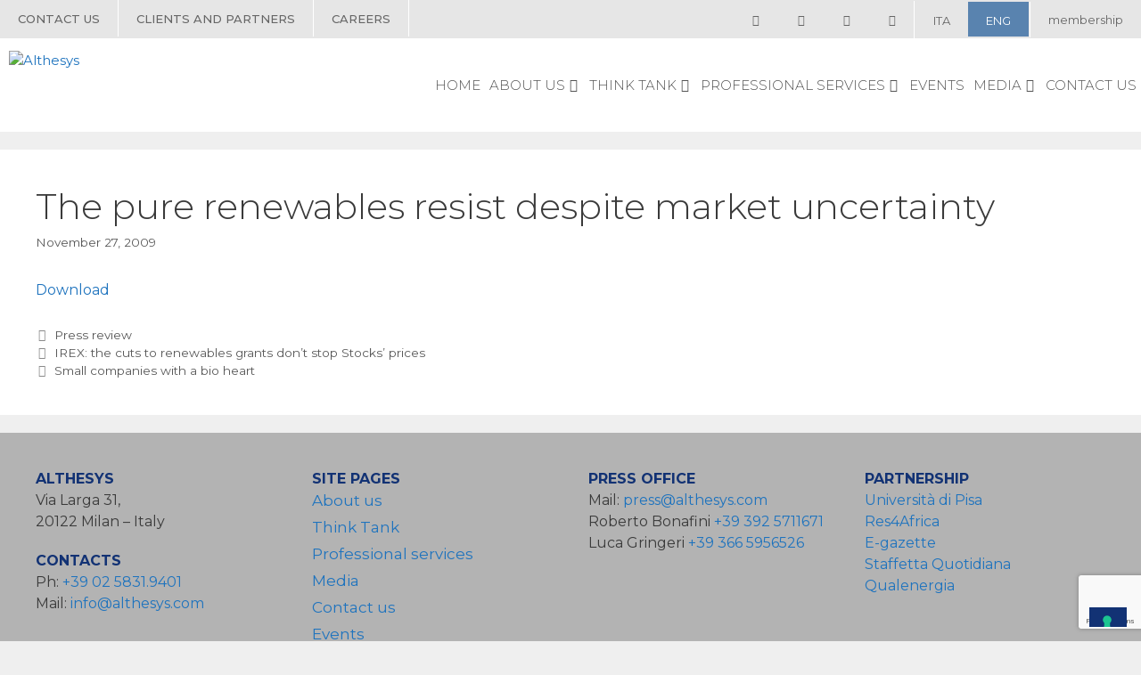

--- FILE ---
content_type: text/html; charset=UTF-8
request_url: https://www.althesys.com/en/the-pure-renewables-resist-despite-market-uncertainty/
body_size: 20631
content:
<!DOCTYPE html>
<html lang="en-US">
<head>
	<meta charset="UTF-8">
	<link rel="profile" href="https://gmpg.org/xfn/11">
	<meta name='robots' content='index, follow, max-image-preview:large, max-snippet:-1, max-video-preview:-1' />
<link rel="alternate" hreflang="it" href="https://www.althesys.com/le-pure-renewables-resistono-nonostante-le-incertezze-dei-mercati/" />
<link rel="alternate" hreflang="en" href="https://www.althesys.com/en/the-pure-renewables-resist-despite-market-uncertainty/" />
<link rel="alternate" hreflang="x-default" href="https://www.althesys.com/le-pure-renewables-resistono-nonostante-le-incertezze-dei-mercati/" />

<!-- Google Tag Manager for WordPress by gtm4wp.com -->
<script data-cfasync="false" data-pagespeed-no-defer>
	var gtm4wp_datalayer_name = "dataLayer";
	var dataLayer = dataLayer || [];
</script>
<!-- End Google Tag Manager for WordPress by gtm4wp.com --><meta name="viewport" content="width=device-width, initial-scale=1">
	<!-- This site is optimized with the Yoast SEO plugin v20.6 - https://yoast.com/wordpress/plugins/seo/ -->
	<title>The pure renewables resist despite market uncertainty - Althesys</title>
	<link rel="canonical" href="https://www.althesys.com/en/the-pure-renewables-resist-despite-market-uncertainty/" />
	<meta property="og:locale" content="en_US" />
	<meta property="og:type" content="article" />
	<meta property="og:title" content="The pure renewables resist despite market uncertainty - Althesys" />
	<meta property="og:description" content="Staffetta quotidiana, November 27th 2009" />
	<meta property="og:url" content="https://www.althesys.com/en/the-pure-renewables-resist-despite-market-uncertainty/" />
	<meta property="og:site_name" content="Althesys" />
	<meta property="article:published_time" content="2009-11-27T09:18:30+00:00" />
	<meta property="article:modified_time" content="2020-11-23T10:41:07+00:00" />
	<meta property="og:image" content="https://www.althesys.com/wp-content/uploads/2011/04/icona_pdf.gif" />
	<meta name="author" content="althesys_admin" />
	<meta name="twitter:card" content="summary_large_image" />
	<meta name="twitter:label1" content="Written by" />
	<meta name="twitter:data1" content="althesys_admin" />
	<script type="application/ld+json" class="yoast-schema-graph">{"@context":"https://schema.org","@graph":[{"@type":"Article","@id":"https://www.althesys.com/en/the-pure-renewables-resist-despite-market-uncertainty/#article","isPartOf":{"@id":"https://www.althesys.com/en/the-pure-renewables-resist-despite-market-uncertainty/"},"author":{"name":"althesys_admin","@id":"https://www.althesys.com/#/schema/person/e397863131683e0e0b536703276f35b0"},"headline":"The pure renewables resist despite market uncertainty","datePublished":"2009-11-27T09:18:30+00:00","dateModified":"2020-11-23T10:41:07+00:00","mainEntityOfPage":{"@id":"https://www.althesys.com/en/the-pure-renewables-resist-despite-market-uncertainty/"},"wordCount":8,"publisher":{"@id":"https://www.althesys.com/#organization"},"image":{"@id":"https://www.althesys.com/en/the-pure-renewables-resist-despite-market-uncertainty/#primaryimage"},"thumbnailUrl":"https://www.althesys.com/wp-content/uploads/2011/04/icona_pdf.gif","articleSection":["Press review"],"inLanguage":"en-US"},{"@type":"WebPage","@id":"https://www.althesys.com/en/the-pure-renewables-resist-despite-market-uncertainty/","url":"https://www.althesys.com/en/the-pure-renewables-resist-despite-market-uncertainty/","name":"The pure renewables resist despite market uncertainty - Althesys","isPartOf":{"@id":"https://www.althesys.com/#website"},"primaryImageOfPage":{"@id":"https://www.althesys.com/en/the-pure-renewables-resist-despite-market-uncertainty/#primaryimage"},"image":{"@id":"https://www.althesys.com/en/the-pure-renewables-resist-despite-market-uncertainty/#primaryimage"},"thumbnailUrl":"https://www.althesys.com/wp-content/uploads/2011/04/icona_pdf.gif","datePublished":"2009-11-27T09:18:30+00:00","dateModified":"2020-11-23T10:41:07+00:00","breadcrumb":{"@id":"https://www.althesys.com/en/the-pure-renewables-resist-despite-market-uncertainty/#breadcrumb"},"inLanguage":"en-US","potentialAction":[{"@type":"ReadAction","target":["https://www.althesys.com/en/the-pure-renewables-resist-despite-market-uncertainty/"]}]},{"@type":"ImageObject","inLanguage":"en-US","@id":"https://www.althesys.com/en/the-pure-renewables-resist-despite-market-uncertainty/#primaryimage","url":"https://www.althesys.com/wp-content/uploads/2011/04/icona_pdf.gif","contentUrl":"https://www.althesys.com/wp-content/uploads/2011/04/icona_pdf.gif"},{"@type":"BreadcrumbList","@id":"https://www.althesys.com/en/the-pure-renewables-resist-despite-market-uncertainty/#breadcrumb","itemListElement":[{"@type":"ListItem","position":1,"name":"Home","item":"https://www.althesys.com/en/"},{"@type":"ListItem","position":2,"name":"Media","item":"https://www.althesys.com/media-althesys/"},{"@type":"ListItem","position":3,"name":"The pure renewables resist despite market uncertainty"}]},{"@type":"WebSite","@id":"https://www.althesys.com/#website","url":"https://www.althesys.com/","name":"Althesys","description":"","publisher":{"@id":"https://www.althesys.com/#organization"},"potentialAction":[{"@type":"SearchAction","target":{"@type":"EntryPoint","urlTemplate":"https://www.althesys.com/?s={search_term_string}"},"query-input":"required name=search_term_string"}],"inLanguage":"en-US"},{"@type":"Organization","@id":"https://www.althesys.com/#organization","name":"Althesys","url":"https://www.althesys.com/","logo":{"@type":"ImageObject","inLanguage":"en-US","@id":"https://www.althesys.com/#/schema/logo/image/","url":"https://www.althesys.com/wp-content/uploads/2020/09/logo-althesys.png","contentUrl":"https://www.althesys.com/wp-content/uploads/2020/09/logo-althesys.png","width":500,"height":133,"caption":"Althesys"},"image":{"@id":"https://www.althesys.com/#/schema/logo/image/"}},{"@type":"Person","@id":"https://www.althesys.com/#/schema/person/e397863131683e0e0b536703276f35b0","name":"althesys_admin","image":{"@type":"ImageObject","inLanguage":"en-US","@id":"https://www.althesys.com/#/schema/person/image/","url":"https://secure.gravatar.com/avatar/146875de7d5b54af0779b6334fb30a95?s=96&d=mm&r=g","contentUrl":"https://secure.gravatar.com/avatar/146875de7d5b54af0779b6334fb30a95?s=96&d=mm&r=g","caption":"althesys_admin"},"url":"https://www.althesys.com/en/author/althesys_admin/"}]}</script>
	<!-- / Yoast SEO plugin. -->


<link rel='dns-prefetch' href='//cdn.iubenda.com' />
<link rel='dns-prefetch' href='//s.w.org' />
<link href='https://fonts.gstatic.com' crossorigin rel='preconnect' />
<link href='https://fonts.googleapis.com' crossorigin rel='preconnect' />
<link rel="alternate" type="application/rss+xml" title="Althesys &raquo; Feed" href="https://www.althesys.com/en/feed/" />
<link rel="alternate" type="application/rss+xml" title="Althesys &raquo; Comments Feed" href="https://www.althesys.com/en/comments/feed/" />
<script>
window._wpemojiSettings = {"baseUrl":"https:\/\/s.w.org\/images\/core\/emoji\/14.0.0\/72x72\/","ext":".png","svgUrl":"https:\/\/s.w.org\/images\/core\/emoji\/14.0.0\/svg\/","svgExt":".svg","source":{"concatemoji":"https:\/\/www.althesys.com\/wp-includes\/js\/wp-emoji-release.min.js?ver=6.0.11"}};
/*! This file is auto-generated */
!function(e,a,t){var n,r,o,i=a.createElement("canvas"),p=i.getContext&&i.getContext("2d");function s(e,t){var a=String.fromCharCode,e=(p.clearRect(0,0,i.width,i.height),p.fillText(a.apply(this,e),0,0),i.toDataURL());return p.clearRect(0,0,i.width,i.height),p.fillText(a.apply(this,t),0,0),e===i.toDataURL()}function c(e){var t=a.createElement("script");t.src=e,t.defer=t.type="text/javascript",a.getElementsByTagName("head")[0].appendChild(t)}for(o=Array("flag","emoji"),t.supports={everything:!0,everythingExceptFlag:!0},r=0;r<o.length;r++)t.supports[o[r]]=function(e){if(!p||!p.fillText)return!1;switch(p.textBaseline="top",p.font="600 32px Arial",e){case"flag":return s([127987,65039,8205,9895,65039],[127987,65039,8203,9895,65039])?!1:!s([55356,56826,55356,56819],[55356,56826,8203,55356,56819])&&!s([55356,57332,56128,56423,56128,56418,56128,56421,56128,56430,56128,56423,56128,56447],[55356,57332,8203,56128,56423,8203,56128,56418,8203,56128,56421,8203,56128,56430,8203,56128,56423,8203,56128,56447]);case"emoji":return!s([129777,127995,8205,129778,127999],[129777,127995,8203,129778,127999])}return!1}(o[r]),t.supports.everything=t.supports.everything&&t.supports[o[r]],"flag"!==o[r]&&(t.supports.everythingExceptFlag=t.supports.everythingExceptFlag&&t.supports[o[r]]);t.supports.everythingExceptFlag=t.supports.everythingExceptFlag&&!t.supports.flag,t.DOMReady=!1,t.readyCallback=function(){t.DOMReady=!0},t.supports.everything||(n=function(){t.readyCallback()},a.addEventListener?(a.addEventListener("DOMContentLoaded",n,!1),e.addEventListener("load",n,!1)):(e.attachEvent("onload",n),a.attachEvent("onreadystatechange",function(){"complete"===a.readyState&&t.readyCallback()})),(e=t.source||{}).concatemoji?c(e.concatemoji):e.wpemoji&&e.twemoji&&(c(e.twemoji),c(e.wpemoji)))}(window,document,window._wpemojiSettings);
</script>
<style>
img.wp-smiley,
img.emoji {
	display: inline !important;
	border: none !important;
	box-shadow: none !important;
	height: 1em !important;
	width: 1em !important;
	margin: 0 0.07em !important;
	vertical-align: -0.1em !important;
	background: none !important;
	padding: 0 !important;
}
</style>
	<link rel='stylesheet' id='litespeed-cache-dummy-css'  href='https://www.althesys.com/wp-content/plugins/litespeed-cache/assets/css/litespeed-dummy.css?ver=6.0.11' media='all' />
<link rel='stylesheet' id='generate-fonts-css'  href='//fonts.googleapis.com/css?family=Montserrat:100,100italic,200,200italic,300,300italic,regular,italic,500,500italic,600,600italic,700,700italic,800,800italic,900,900italic' media='all' />
<link rel='stylesheet' id='wp-block-library-css'  href='https://www.althesys.com/wp-includes/css/dist/block-library/style.min.css?ver=6.0.11' media='all' />
<style id='global-styles-inline-css'>
body{--wp--preset--color--black: #000000;--wp--preset--color--cyan-bluish-gray: #abb8c3;--wp--preset--color--white: #ffffff;--wp--preset--color--pale-pink: #f78da7;--wp--preset--color--vivid-red: #cf2e2e;--wp--preset--color--luminous-vivid-orange: #ff6900;--wp--preset--color--luminous-vivid-amber: #fcb900;--wp--preset--color--light-green-cyan: #7bdcb5;--wp--preset--color--vivid-green-cyan: #00d084;--wp--preset--color--pale-cyan-blue: #8ed1fc;--wp--preset--color--vivid-cyan-blue: #0693e3;--wp--preset--color--vivid-purple: #9b51e0;--wp--preset--color--contrast: var(--contrast);--wp--preset--color--contrast-2: var(--contrast-2);--wp--preset--color--contrast-3: var(--contrast-3);--wp--preset--color--base: var(--base);--wp--preset--color--base-2: var(--base-2);--wp--preset--color--base-3: var(--base-3);--wp--preset--color--accent: var(--accent);--wp--preset--gradient--vivid-cyan-blue-to-vivid-purple: linear-gradient(135deg,rgba(6,147,227,1) 0%,rgb(155,81,224) 100%);--wp--preset--gradient--light-green-cyan-to-vivid-green-cyan: linear-gradient(135deg,rgb(122,220,180) 0%,rgb(0,208,130) 100%);--wp--preset--gradient--luminous-vivid-amber-to-luminous-vivid-orange: linear-gradient(135deg,rgba(252,185,0,1) 0%,rgba(255,105,0,1) 100%);--wp--preset--gradient--luminous-vivid-orange-to-vivid-red: linear-gradient(135deg,rgba(255,105,0,1) 0%,rgb(207,46,46) 100%);--wp--preset--gradient--very-light-gray-to-cyan-bluish-gray: linear-gradient(135deg,rgb(238,238,238) 0%,rgb(169,184,195) 100%);--wp--preset--gradient--cool-to-warm-spectrum: linear-gradient(135deg,rgb(74,234,220) 0%,rgb(151,120,209) 20%,rgb(207,42,186) 40%,rgb(238,44,130) 60%,rgb(251,105,98) 80%,rgb(254,248,76) 100%);--wp--preset--gradient--blush-light-purple: linear-gradient(135deg,rgb(255,206,236) 0%,rgb(152,150,240) 100%);--wp--preset--gradient--blush-bordeaux: linear-gradient(135deg,rgb(254,205,165) 0%,rgb(254,45,45) 50%,rgb(107,0,62) 100%);--wp--preset--gradient--luminous-dusk: linear-gradient(135deg,rgb(255,203,112) 0%,rgb(199,81,192) 50%,rgb(65,88,208) 100%);--wp--preset--gradient--pale-ocean: linear-gradient(135deg,rgb(255,245,203) 0%,rgb(182,227,212) 50%,rgb(51,167,181) 100%);--wp--preset--gradient--electric-grass: linear-gradient(135deg,rgb(202,248,128) 0%,rgb(113,206,126) 100%);--wp--preset--gradient--midnight: linear-gradient(135deg,rgb(2,3,129) 0%,rgb(40,116,252) 100%);--wp--preset--duotone--dark-grayscale: url('#wp-duotone-dark-grayscale');--wp--preset--duotone--grayscale: url('#wp-duotone-grayscale');--wp--preset--duotone--purple-yellow: url('#wp-duotone-purple-yellow');--wp--preset--duotone--blue-red: url('#wp-duotone-blue-red');--wp--preset--duotone--midnight: url('#wp-duotone-midnight');--wp--preset--duotone--magenta-yellow: url('#wp-duotone-magenta-yellow');--wp--preset--duotone--purple-green: url('#wp-duotone-purple-green');--wp--preset--duotone--blue-orange: url('#wp-duotone-blue-orange');--wp--preset--font-size--small: 13px;--wp--preset--font-size--medium: 20px;--wp--preset--font-size--large: 36px;--wp--preset--font-size--x-large: 42px;}.has-black-color{color: var(--wp--preset--color--black) !important;}.has-cyan-bluish-gray-color{color: var(--wp--preset--color--cyan-bluish-gray) !important;}.has-white-color{color: var(--wp--preset--color--white) !important;}.has-pale-pink-color{color: var(--wp--preset--color--pale-pink) !important;}.has-vivid-red-color{color: var(--wp--preset--color--vivid-red) !important;}.has-luminous-vivid-orange-color{color: var(--wp--preset--color--luminous-vivid-orange) !important;}.has-luminous-vivid-amber-color{color: var(--wp--preset--color--luminous-vivid-amber) !important;}.has-light-green-cyan-color{color: var(--wp--preset--color--light-green-cyan) !important;}.has-vivid-green-cyan-color{color: var(--wp--preset--color--vivid-green-cyan) !important;}.has-pale-cyan-blue-color{color: var(--wp--preset--color--pale-cyan-blue) !important;}.has-vivid-cyan-blue-color{color: var(--wp--preset--color--vivid-cyan-blue) !important;}.has-vivid-purple-color{color: var(--wp--preset--color--vivid-purple) !important;}.has-black-background-color{background-color: var(--wp--preset--color--black) !important;}.has-cyan-bluish-gray-background-color{background-color: var(--wp--preset--color--cyan-bluish-gray) !important;}.has-white-background-color{background-color: var(--wp--preset--color--white) !important;}.has-pale-pink-background-color{background-color: var(--wp--preset--color--pale-pink) !important;}.has-vivid-red-background-color{background-color: var(--wp--preset--color--vivid-red) !important;}.has-luminous-vivid-orange-background-color{background-color: var(--wp--preset--color--luminous-vivid-orange) !important;}.has-luminous-vivid-amber-background-color{background-color: var(--wp--preset--color--luminous-vivid-amber) !important;}.has-light-green-cyan-background-color{background-color: var(--wp--preset--color--light-green-cyan) !important;}.has-vivid-green-cyan-background-color{background-color: var(--wp--preset--color--vivid-green-cyan) !important;}.has-pale-cyan-blue-background-color{background-color: var(--wp--preset--color--pale-cyan-blue) !important;}.has-vivid-cyan-blue-background-color{background-color: var(--wp--preset--color--vivid-cyan-blue) !important;}.has-vivid-purple-background-color{background-color: var(--wp--preset--color--vivid-purple) !important;}.has-black-border-color{border-color: var(--wp--preset--color--black) !important;}.has-cyan-bluish-gray-border-color{border-color: var(--wp--preset--color--cyan-bluish-gray) !important;}.has-white-border-color{border-color: var(--wp--preset--color--white) !important;}.has-pale-pink-border-color{border-color: var(--wp--preset--color--pale-pink) !important;}.has-vivid-red-border-color{border-color: var(--wp--preset--color--vivid-red) !important;}.has-luminous-vivid-orange-border-color{border-color: var(--wp--preset--color--luminous-vivid-orange) !important;}.has-luminous-vivid-amber-border-color{border-color: var(--wp--preset--color--luminous-vivid-amber) !important;}.has-light-green-cyan-border-color{border-color: var(--wp--preset--color--light-green-cyan) !important;}.has-vivid-green-cyan-border-color{border-color: var(--wp--preset--color--vivid-green-cyan) !important;}.has-pale-cyan-blue-border-color{border-color: var(--wp--preset--color--pale-cyan-blue) !important;}.has-vivid-cyan-blue-border-color{border-color: var(--wp--preset--color--vivid-cyan-blue) !important;}.has-vivid-purple-border-color{border-color: var(--wp--preset--color--vivid-purple) !important;}.has-vivid-cyan-blue-to-vivid-purple-gradient-background{background: var(--wp--preset--gradient--vivid-cyan-blue-to-vivid-purple) !important;}.has-light-green-cyan-to-vivid-green-cyan-gradient-background{background: var(--wp--preset--gradient--light-green-cyan-to-vivid-green-cyan) !important;}.has-luminous-vivid-amber-to-luminous-vivid-orange-gradient-background{background: var(--wp--preset--gradient--luminous-vivid-amber-to-luminous-vivid-orange) !important;}.has-luminous-vivid-orange-to-vivid-red-gradient-background{background: var(--wp--preset--gradient--luminous-vivid-orange-to-vivid-red) !important;}.has-very-light-gray-to-cyan-bluish-gray-gradient-background{background: var(--wp--preset--gradient--very-light-gray-to-cyan-bluish-gray) !important;}.has-cool-to-warm-spectrum-gradient-background{background: var(--wp--preset--gradient--cool-to-warm-spectrum) !important;}.has-blush-light-purple-gradient-background{background: var(--wp--preset--gradient--blush-light-purple) !important;}.has-blush-bordeaux-gradient-background{background: var(--wp--preset--gradient--blush-bordeaux) !important;}.has-luminous-dusk-gradient-background{background: var(--wp--preset--gradient--luminous-dusk) !important;}.has-pale-ocean-gradient-background{background: var(--wp--preset--gradient--pale-ocean) !important;}.has-electric-grass-gradient-background{background: var(--wp--preset--gradient--electric-grass) !important;}.has-midnight-gradient-background{background: var(--wp--preset--gradient--midnight) !important;}.has-small-font-size{font-size: var(--wp--preset--font-size--small) !important;}.has-medium-font-size{font-size: var(--wp--preset--font-size--medium) !important;}.has-large-font-size{font-size: var(--wp--preset--font-size--large) !important;}.has-x-large-font-size{font-size: var(--wp--preset--font-size--x-large) !important;}
</style>
<link rel='stylesheet' id='contact-form-7-css'  href='https://www.althesys.com/wp-content/plugins/contact-form-7/includes/css/styles.css?ver=5.7.7' media='all' />
<link rel='stylesheet' id='rs-plugin-settings-css'  href='https://www.althesys.com/wp-content/plugins/revslider/public/assets/css/rs6.css?ver=6.2.23' media='all' />
<style id='rs-plugin-settings-inline-css'>
#rs-demo-id {}
</style>
<link rel='stylesheet' id='wpml-legacy-horizontal-list-0-css'  href='https://www.althesys.com/wp-content/plugins/sitepress-multilingual-cms/templates/language-switchers/legacy-list-horizontal/style.min.css?ver=1' media='all' />
<link rel='stylesheet' id='slick_styles-css'  href='https://www.althesys.com/wp-content/themes/generatepress_child/assets/slick/slick/slick.css?ver=6.0.11' media='all' />
<link rel='stylesheet' id='slick_lightbox_theme-css'  href='https://www.althesys.com/wp-content/themes/generatepress_child/assets/slick/slick/slick-theme.css?ver=6.0.11' media='all' />
<link rel='stylesheet' id='slick_lightbox-css'  href='https://www.althesys.com/wp-content/themes/generatepress_child/assets/slick/slick-lightbox.css?ver=6.0.11' media='all' />
<link rel='stylesheet' id='generate-style-css'  href='https://www.althesys.com/wp-content/themes/generatepress/assets/css/all.min.css?ver=3.3.0' media='all' />
<style id='generate-style-inline-css'>
body{background-color:#efefef;color:#3a3a3a;}a{color:#1e73be;}a:hover, a:focus, a:active{color:#000000;}body .grid-container{max-width:1600px;}.wp-block-group__inner-container{max-width:1600px;margin-left:auto;margin-right:auto;}.site-header .header-image{width:310px;}.generate-back-to-top{font-size:20px;border-radius:3px;position:fixed;bottom:30px;right:30px;line-height:40px;width:40px;text-align:center;z-index:10;transition:opacity 300ms ease-in-out;opacity:0.1;transform:translateY(1000px);}.generate-back-to-top__show{opacity:1;transform:translateY(0);}:root{--contrast:#222222;--contrast-2:#575760;--contrast-3:#b2b2be;--base:#f0f0f0;--base-2:#f7f8f9;--base-3:#ffffff;--accent:#1e73be;}:root .has-contrast-color{color:var(--contrast);}:root .has-contrast-background-color{background-color:var(--contrast);}:root .has-contrast-2-color{color:var(--contrast-2);}:root .has-contrast-2-background-color{background-color:var(--contrast-2);}:root .has-contrast-3-color{color:var(--contrast-3);}:root .has-contrast-3-background-color{background-color:var(--contrast-3);}:root .has-base-color{color:var(--base);}:root .has-base-background-color{background-color:var(--base);}:root .has-base-2-color{color:var(--base-2);}:root .has-base-2-background-color{background-color:var(--base-2);}:root .has-base-3-color{color:var(--base-3);}:root .has-base-3-background-color{background-color:var(--base-3);}:root .has-accent-color{color:var(--accent);}:root .has-accent-background-color{background-color:var(--accent);}body, button, input, select, textarea{font-family:"Montserrat", sans-serif;font-size:16px;}body{line-height:1.5;}.entry-content > [class*="wp-block-"]:not(:last-child):not(.wp-block-heading){margin-bottom:1.5em;}.main-navigation a, .menu-toggle{font-family:"Montserrat", sans-serif;}.main-navigation .main-nav ul ul li a{font-size:14px;}.sidebar .widget, .footer-widgets .widget{font-size:17px;}h1{font-weight:300;font-size:40px;}h2{font-weight:300;font-size:30px;}h3{font-size:20px;}h4{font-size:inherit;}h5{font-size:inherit;}@media (max-width:768px){.main-title{font-size:20px;}h1{font-size:30px;}h2{font-size:25px;}}.top-bar{background-color:#636363;color:#ffffff;}.top-bar a{color:#ffffff;}.top-bar a:hover{color:#303030;}.site-header{background-color:#ffffff;color:#3a3a3a;}.site-header a{color:#3a3a3a;}.main-title a,.main-title a:hover{color:#545454;}.site-description{color:#757575;}.mobile-menu-control-wrapper .menu-toggle,.mobile-menu-control-wrapper .menu-toggle:hover,.mobile-menu-control-wrapper .menu-toggle:focus,.has-inline-mobile-toggle #site-navigation.toggled{background-color:rgba(0, 0, 0, 0.02);}.main-navigation,.main-navigation ul ul{background-color:#ffffff;}.main-navigation .main-nav ul li a, .main-navigation .menu-toggle, .main-navigation .menu-bar-items{color:#545454;}.main-navigation .main-nav ul li:not([class*="current-menu-"]):hover > a, .main-navigation .main-nav ul li:not([class*="current-menu-"]):focus > a, .main-navigation .main-nav ul li.sfHover:not([class*="current-menu-"]) > a, .main-navigation .menu-bar-item:hover > a, .main-navigation .menu-bar-item.sfHover > a{color:#123174;background-color:#ffffff;}button.menu-toggle:hover,button.menu-toggle:focus,.main-navigation .mobile-bar-items a,.main-navigation .mobile-bar-items a:hover,.main-navigation .mobile-bar-items a:focus{color:#545454;}.main-navigation .main-nav ul li[class*="current-menu-"] > a{color:#123174;background-color:#ffffff;}.navigation-search input[type="search"],.navigation-search input[type="search"]:active, .navigation-search input[type="search"]:focus, .main-navigation .main-nav ul li.search-item.active > a, .main-navigation .menu-bar-items .search-item.active > a{color:#123174;background-color:#ffffff;}.main-navigation ul ul{background-color:rgba(255,255,255,0.75);}.main-navigation .main-nav ul ul li a{color:#123174;}.main-navigation .main-nav ul ul li:not([class*="current-menu-"]):hover > a,.main-navigation .main-nav ul ul li:not([class*="current-menu-"]):focus > a, .main-navigation .main-nav ul ul li.sfHover:not([class*="current-menu-"]) > a{color:#123174;background-color:rgba(255,255,255,0);}.main-navigation .main-nav ul ul li[class*="current-menu-"] > a{color:#123174;background-color:rgba(255,255,255,0);}.separate-containers .inside-article, .separate-containers .comments-area, .separate-containers .page-header, .one-container .container, .separate-containers .paging-navigation, .inside-page-header{background-color:#ffffff;}.entry-meta{color:#595959;}.entry-meta a{color:#595959;}.entry-meta a:hover{color:#1e73be;}.sidebar .widget{background-color:#ffffff;}.sidebar .widget .widget-title{color:#000000;}.footer-widgets{background-color:#b3b3b3;}.footer-widgets .widget-title{color:#123274;}.site-info{color:#ffffff;background-color:#222222;}.site-info a{color:#ffffff;}.site-info a:hover{color:#606060;}.footer-bar .widget_nav_menu .current-menu-item a{color:#606060;}input[type="text"],input[type="email"],input[type="url"],input[type="password"],input[type="search"],input[type="tel"],input[type="number"],textarea,select{color:#666666;background-color:#fafafa;border-color:#cccccc;}input[type="text"]:focus,input[type="email"]:focus,input[type="url"]:focus,input[type="password"]:focus,input[type="search"]:focus,input[type="tel"]:focus,input[type="number"]:focus,textarea:focus,select:focus{color:#666666;background-color:#ffffff;border-color:#bfbfbf;}button,html input[type="button"],input[type="reset"],input[type="submit"],a.button,a.wp-block-button__link:not(.has-background){color:#ffffff;background-color:#123274;}button:hover,html input[type="button"]:hover,input[type="reset"]:hover,input[type="submit"]:hover,a.button:hover,button:focus,html input[type="button"]:focus,input[type="reset"]:focus,input[type="submit"]:focus,a.button:focus,a.wp-block-button__link:not(.has-background):active,a.wp-block-button__link:not(.has-background):focus,a.wp-block-button__link:not(.has-background):hover{color:#ffffff;background-color:#5983af;}a.generate-back-to-top{background-color:rgba( 0,0,0,0.4 );color:#ffffff;}a.generate-back-to-top:hover,a.generate-back-to-top:focus{background-color:rgba( 0,0,0,0.6 );color:#ffffff;}:root{--gp-search-modal-bg-color:var(--base-3);--gp-search-modal-text-color:var(--contrast);--gp-search-modal-overlay-bg-color:rgba(0,0,0,0.2);}@media (max-width: 1024px){.main-navigation .menu-bar-item:hover > a, .main-navigation .menu-bar-item.sfHover > a{background:none;color:#545454;}}.inside-top-bar{padding:10px;}.inside-header{padding:20px 0px 0px 0px;}.site-main .wp-block-group__inner-container{padding:40px;}.entry-content .alignwide, body:not(.no-sidebar) .entry-content .alignfull{margin-left:-40px;width:calc(100% + 80px);max-width:calc(100% + 80px);}.rtl .menu-item-has-children .dropdown-menu-toggle{padding-left:20px;}.rtl .main-navigation .main-nav ul li.menu-item-has-children > a{padding-right:20px;}.site-info{padding:20px;}@media (max-width:768px){.separate-containers .inside-article, .separate-containers .comments-area, .separate-containers .page-header, .separate-containers .paging-navigation, .one-container .site-content, .inside-page-header{padding:30px;}.site-main .wp-block-group__inner-container{padding:30px;}.site-info{padding-right:10px;padding-left:10px;}.entry-content .alignwide, body:not(.no-sidebar) .entry-content .alignfull{margin-left:-30px;width:calc(100% + 60px);max-width:calc(100% + 60px);}}.one-container .sidebar .widget{padding:0px;}/* End cached CSS */@media (max-width: 1024px){.main-navigation .menu-toggle,.main-navigation .mobile-bar-items,.sidebar-nav-mobile:not(#sticky-placeholder){display:block;}.main-navigation ul,.gen-sidebar-nav{display:none;}[class*="nav-float-"] .site-header .inside-header > *{float:none;clear:both;}}
.dynamic-author-image-rounded{border-radius:100%;}.dynamic-featured-image, .dynamic-author-image{vertical-align:middle;}.one-container.blog .dynamic-content-template:not(:last-child), .one-container.archive .dynamic-content-template:not(:last-child){padding-bottom:0px;}.dynamic-entry-excerpt > p:last-child{margin-bottom:0px;}
.main-navigation .main-nav ul li a,.menu-toggle,.main-navigation .mobile-bar-items a{transition: line-height 300ms ease}.main-navigation.toggled .main-nav > ul{background-color: #ffffff}
.navigation-branding .main-title{font-weight:bold;text-transform:none;font-size:25px;}@media (max-width: 1024px){.navigation-branding .main-title{font-size:20px;}}
</style>
<link rel='stylesheet' id='generate-font-icons-css'  href='https://www.althesys.com/wp-content/themes/generatepress/assets/css/components/font-icons.min.css?ver=3.3.0' media='all' />
<link rel='stylesheet' id='generate-child-css'  href='https://www.althesys.com/wp-content/themes/generatepress_child/style.css?ver=1724249948' media='all' />
<style id='generateblocks-inline-css'>
.gb-container .wp-block-image img{vertical-align:middle;}.gb-grid-wrapper .wp-block-image{margin-bottom:0;}.gb-highlight{background:none;}
</style>
<link rel='stylesheet' id='generate-secondary-nav-css'  href='https://www.althesys.com/wp-content/plugins/gp-premium/secondary-nav/functions/css/style.min.css?ver=2.5.0' media='all' />
<style id='generate-secondary-nav-inline-css'>
.secondary-navigation{background-color:#636363;}.secondary-navigation .top-bar{color:#ffffff;line-height:40px;font-family:"Montserrat", sans-serif;font-weight:normal;text-transform:none;font-size:13px;}.secondary-navigation .top-bar a{color:#ffffff;}.secondary-navigation .top-bar a:hover, .secondary-navigation .top-bar a:focus{color:#303030;}.secondary-navigation .main-nav ul li a,.secondary-navigation .menu-toggle,.secondary-menu-bar-items .menu-bar-item > a{color:#ffffff;font-family:"Montserrat", sans-serif;}.secondary-navigation .secondary-menu-bar-items{color:#ffffff;}button.secondary-menu-toggle:hover,button.secondary-menu-toggle:focus{color:#ffffff;}.widget-area .secondary-navigation{margin-bottom:20px;}.secondary-navigation ul ul{background-color:#303030;top:auto;}.secondary-navigation .main-nav ul ul li a{color:#ffffff;}.secondary-navigation .main-nav ul li:not([class*="current-menu-"]):hover > a, .secondary-navigation .main-nav ul li:not([class*="current-menu-"]):focus > a, .secondary-navigation .main-nav ul li.sfHover:not([class*="current-menu-"]) > a, .secondary-menu-bar-items .menu-bar-item:hover > a{color:#ffffff;background-color:#303030;}.secondary-navigation .main-nav ul ul li:not([class*="current-menu-"]):hover > a,.secondary-navigation .main-nav ul ul li:not([class*="current-menu-"]):focus > a,.secondary-navigation .main-nav ul ul li.sfHover:not([class*="current-menu-"]) > a{color:#ffffff;background-color:#474747;}.secondary-navigation .main-nav ul li[class*="current-menu-"] > a{color:#222222;background-color:#ffffff;}.secondary-navigation .main-nav ul ul li[class*="current-menu-"] > a{color:#ffffff;background-color:#474747;}@media (max-width: 1024px) {.secondary-menu-bar-items .menu-bar-item:hover > a{background: none;color: #ffffff;}}
</style>
<link rel='stylesheet' id='generate-secondary-nav-mobile-css'  href='https://www.althesys.com/wp-content/plugins/gp-premium/secondary-nav/functions/css/style-mobile.min.css?ver=2.5.0' media='all' />
<link rel='stylesheet' id='generate-sticky-css'  href='https://www.althesys.com/wp-content/plugins/gp-premium/menu-plus/functions/css/sticky.min.css?ver=2.5.0' media='all' />
<link rel='stylesheet' id='generate-navigation-branding-css'  href='https://www.althesys.com/wp-content/plugins/gp-premium/menu-plus/functions/css/navigation-branding.min.css?ver=2.5.0' media='all' />
<style id='generate-navigation-branding-inline-css'>
.navigation-branding img, .site-logo.mobile-header-logo img{height:60px;width:auto;}.navigation-branding .main-title{line-height:60px;}@media (max-width: 1610px){#site-navigation .navigation-branding, #sticky-navigation .navigation-branding{margin-left:10px;}}@media (max-width: 1024px){.main-navigation:not(.slideout-navigation) .main-nav{-ms-flex:0 0 100%;flex:0 0 100%;}.main-navigation:not(.slideout-navigation) .inside-navigation{-ms-flex-wrap:wrap;flex-wrap:wrap;display:-webkit-box;display:-ms-flexbox;display:flex;}.nav-aligned-center .navigation-branding, .nav-aligned-left .navigation-branding{margin-right:auto;}.nav-aligned-center  .main-navigation.has-branding:not(.slideout-navigation) .inside-navigation .main-nav,.nav-aligned-center  .main-navigation.has-sticky-branding.navigation-stick .inside-navigation .main-nav,.nav-aligned-left  .main-navigation.has-branding:not(.slideout-navigation) .inside-navigation .main-nav,.nav-aligned-left  .main-navigation.has-sticky-branding.navigation-stick .inside-navigation .main-nav{margin-right:0px;}}
</style>
<link rel='stylesheet' id='um_modal-css'  href='https://www.althesys.com/wp-content/plugins/ultimate-member/assets/css/um-modal.min.css?ver=2.9.2' media='all' />
<link rel='stylesheet' id='um_ui-css'  href='https://www.althesys.com/wp-content/plugins/ultimate-member/assets/libs/jquery-ui/jquery-ui.min.css?ver=1.13.2' media='all' />
<link rel='stylesheet' id='um_tipsy-css'  href='https://www.althesys.com/wp-content/plugins/ultimate-member/assets/libs/tipsy/tipsy.min.css?ver=1.0.0a' media='all' />
<link rel='stylesheet' id='um_raty-css'  href='https://www.althesys.com/wp-content/plugins/ultimate-member/assets/libs/raty/um-raty.min.css?ver=2.6.0' media='all' />
<link rel='stylesheet' id='select2-css'  href='https://www.althesys.com/wp-content/plugins/ultimate-member/assets/libs/select2/select2.min.css?ver=4.0.13' media='all' />
<link rel='stylesheet' id='um_fileupload-css'  href='https://www.althesys.com/wp-content/plugins/ultimate-member/assets/css/um-fileupload.min.css?ver=2.9.2' media='all' />
<link rel='stylesheet' id='um_confirm-css'  href='https://www.althesys.com/wp-content/plugins/ultimate-member/assets/libs/um-confirm/um-confirm.min.css?ver=1.0' media='all' />
<link rel='stylesheet' id='um_datetime-css'  href='https://www.althesys.com/wp-content/plugins/ultimate-member/assets/libs/pickadate/default.min.css?ver=3.6.2' media='all' />
<link rel='stylesheet' id='um_datetime_date-css'  href='https://www.althesys.com/wp-content/plugins/ultimate-member/assets/libs/pickadate/default.date.min.css?ver=3.6.2' media='all' />
<link rel='stylesheet' id='um_datetime_time-css'  href='https://www.althesys.com/wp-content/plugins/ultimate-member/assets/libs/pickadate/default.time.min.css?ver=3.6.2' media='all' />
<link rel='stylesheet' id='um_fonticons_ii-css'  href='https://www.althesys.com/wp-content/plugins/ultimate-member/assets/libs/legacy/fonticons/fonticons-ii.min.css?ver=2.9.2' media='all' />
<link rel='stylesheet' id='um_fonticons_fa-css'  href='https://www.althesys.com/wp-content/plugins/ultimate-member/assets/libs/legacy/fonticons/fonticons-fa.min.css?ver=2.9.2' media='all' />
<link rel='stylesheet' id='um_fontawesome-css'  href='https://www.althesys.com/wp-content/plugins/ultimate-member/assets/css/um-fontawesome.min.css?ver=6.5.2' media='all' />
<link rel='stylesheet' id='um_common-css'  href='https://www.althesys.com/wp-content/plugins/ultimate-member/assets/css/common.min.css?ver=2.9.2' media='all' />
<link rel='stylesheet' id='um_responsive-css'  href='https://www.althesys.com/wp-content/plugins/ultimate-member/assets/css/um-responsive.min.css?ver=2.9.2' media='all' />
<link rel='stylesheet' id='um_styles-css'  href='https://www.althesys.com/wp-content/plugins/ultimate-member/assets/css/um-styles.min.css?ver=2.9.2' media='all' />
<link rel='stylesheet' id='um_crop-css'  href='https://www.althesys.com/wp-content/plugins/ultimate-member/assets/libs/cropper/cropper.min.css?ver=1.6.1' media='all' />
<link rel='stylesheet' id='um_profile-css'  href='https://www.althesys.com/wp-content/plugins/ultimate-member/assets/css/um-profile.min.css?ver=2.9.2' media='all' />
<link rel='stylesheet' id='um_account-css'  href='https://www.althesys.com/wp-content/plugins/ultimate-member/assets/css/um-account.min.css?ver=2.9.2' media='all' />
<link rel='stylesheet' id='um_misc-css'  href='https://www.althesys.com/wp-content/plugins/ultimate-member/assets/css/um-misc.min.css?ver=2.9.2' media='all' />
<link rel='stylesheet' id='um_default_css-css'  href='https://www.althesys.com/wp-content/plugins/ultimate-member/assets/css/um-old-default.min.css?ver=2.9.2' media='all' />
<link rel='stylesheet' id='sib-front-css-css'  href='https://www.althesys.com/wp-content/plugins/mailin/css/mailin-front.css?ver=6.0.11' media='all' />
<link rel='stylesheet' id='fontawesome-css-css'  href='https://www.althesys.com/wp-content/themes/generatepress_child/assets/font-awesome/css/all.min.css' media='all' />
<link rel='stylesheet' id='owlcarousel-css-css'  href='https://www.althesys.com/wp-content/themes/generatepress_child/assets/owlcarousel/assets/owl.carousel.min.css' media='all' />
<link rel='stylesheet' id='owlcarousel-theme-css-css'  href='https://www.althesys.com/wp-content/themes/generatepress_child/assets/owlcarousel/assets/owl.theme.default.min.css' media='all' />
<link rel='stylesheet' id='addtocalendar-css-css'  href='https://www.althesys.com/wp-content/themes/generatepress_child/assets/css/AddCalEvent.css' media='all' />
<script src='https://www.althesys.com/wp-includes/js/jquery/jquery.min.js?ver=3.6.0' id='jquery-core-js'></script>
<script src='https://www.althesys.com/wp-includes/js/jquery/jquery-migrate.min.js?ver=3.3.2' id='jquery-migrate-js'></script>
<script src='https://www.althesys.com/wp-content/plugins/revslider/public/assets/js/rbtools.min.js?ver=6.2.23' id='tp-tools-js'></script>
<script src='https://www.althesys.com/wp-content/plugins/revslider/public/assets/js/rs6.min.js?ver=6.2.23' id='revmin-js'></script>
<script src='https://www.althesys.com/wp-content/themes/generatepress_child/assets/bootstrap/js/bootstrap.js?ver=6.0.11' id='custom-script-js'></script>
<script src='https://www.althesys.com/wp-content/themes/generatepress_child/assets/font-awesome/js/fontawesome.min.js?ver=6.0.11' id='fontawesome-js'></script>
<script src='https://www.althesys.com/wp-content/themes/generatepress_child/assets/owlcarousel/owl.carousel.js?ver=6.0.11' id='owlcarousel-js'></script>
<script src='https://www.althesys.com/wp-content/themes/generatepress_child/assets/js/custom.js?ver=6.0.11' id='customjs-js'></script>
<script src='https://www.althesys.com/wp-content/themes/generatepress_child/assets/js/AddCalEvent.js?ver=6.0.11' id='addtocalendar-js'></script>
<script src='https://www.althesys.com/wp-content/themes/generatepress_child/assets/js/AddCalEventZones.js?ver=6.0.11' id='addtocalendarzones-js'></script>
<script src='https://www.althesys.com/wp-content/themes/generatepress_child/assets/slick/slick/slick.min.js?ver=6.0.11' id='slick_scripts-js'></script>
<script src='https://www.althesys.com/wp-content/themes/generatepress_child/assets/slick/slick-lightbox.js?ver=6.0.11' id='slick_lightbox_scripts-js'></script>
<script src='https://www.althesys.com/wp-content/plugins/ultimate-member/assets/js/um-gdpr.min.js?ver=2.9.2' id='um-gdpr-js'></script>
<script id='sib-front-js-js-extra'>
var sibErrMsg = {"invalidMail":"Please fill out valid email address","requiredField":"Please fill out required fields","invalidDateFormat":"Please fill out valid date format","invalidSMSFormat":"Please fill out valid phone number"};
var ajax_sib_front_object = {"ajax_url":"https:\/\/www.althesys.com\/wp-admin\/admin-ajax.php","ajax_nonce":"17d02c8d00","flag_url":"https:\/\/www.althesys.com\/wp-content\/plugins\/mailin\/img\/flags\/"};
</script>
<script src='https://www.althesys.com/wp-content/plugins/mailin/js/mailin-front.js?ver=1768471126' id='sib-front-js-js'></script>
<link rel="https://api.w.org/" href="https://www.althesys.com/en/wp-json/" /><link rel="alternate" type="application/json" href="https://www.althesys.com/en/wp-json/wp/v2/posts/7164" /><link rel="EditURI" type="application/rsd+xml" title="RSD" href="https://www.althesys.com/xmlrpc.php?rsd" />
<link rel="wlwmanifest" type="application/wlwmanifest+xml" href="https://www.althesys.com/wp-includes/wlwmanifest.xml" /> 
<meta name="generator" content="WordPress 6.0.11" />
<link rel='shortlink' href='https://www.althesys.com/en/?p=7164' />
<link rel="alternate" type="application/json+oembed" href="https://www.althesys.com/en/wp-json/oembed/1.0/embed?url=https%3A%2F%2Fwww.althesys.com%2Fen%2Fthe-pure-renewables-resist-despite-market-uncertainty%2F" />
<link rel="alternate" type="text/xml+oembed" href="https://www.althesys.com/en/wp-json/oembed/1.0/embed?url=https%3A%2F%2Fwww.althesys.com%2Fen%2Fthe-pure-renewables-resist-despite-market-uncertainty%2F&#038;format=xml" />
<meta name="generator" content="WPML ver:4.8.6 stt:1,27;" />
		<style type="text/css">
			.um_request_name {
				display: none !important;
			}
		</style>
	
<!-- Google Tag Manager for WordPress by gtm4wp.com -->
<!-- GTM Container placement set to footer -->
<script data-cfasync="false" data-pagespeed-no-defer>
	var dataLayer_content = {"pagePostType":"post","pagePostType2":"single-post","pageCategory":["press-review"],"pagePostAuthor":"althesys_admin"};
	dataLayer.push( dataLayer_content );
</script>
<script data-cfasync="false" data-pagespeed-no-defer>
(function(w,d,s,l,i){w[l]=w[l]||[];w[l].push({'gtm.start':
new Date().getTime(),event:'gtm.js'});var f=d.getElementsByTagName(s)[0],
j=d.createElement(s),dl=l!='dataLayer'?'&l='+l:'';j.async=true;j.src=
'//www.googletagmanager.com/gtm.js?id='+i+dl;f.parentNode.insertBefore(j,f);
})(window,document,'script','dataLayer','GTM-WD5H277');
</script>
<!-- End Google Tag Manager for WordPress by gtm4wp.com --><style>.recentcomments a{display:inline !important;padding:0 !important;margin:0 !important;}</style><meta name="generator" content="Powered by Slider Revolution 6.2.23 - responsive, Mobile-Friendly Slider Plugin for WordPress with comfortable drag and drop interface." />
<link rel="icon" href="https://www.althesys.com/wp-content/uploads/2020/09/cropped-logo-althesys-1-32x32.png" sizes="32x32" />
<link rel="icon" href="https://www.althesys.com/wp-content/uploads/2020/09/cropped-logo-althesys-1-192x192.png" sizes="192x192" />
<link rel="apple-touch-icon" href="https://www.althesys.com/wp-content/uploads/2020/09/cropped-logo-althesys-1-180x180.png" />
<meta name="msapplication-TileImage" content="https://www.althesys.com/wp-content/uploads/2020/09/cropped-logo-althesys-1-270x270.png" />
<script type="text/javascript">function setREVStartSize(e){
			//window.requestAnimationFrame(function() {				 
				window.RSIW = window.RSIW===undefined ? window.innerWidth : window.RSIW;	
				window.RSIH = window.RSIH===undefined ? window.innerHeight : window.RSIH;	
				try {								
					var pw = document.getElementById(e.c).parentNode.offsetWidth,
						newh;
					pw = pw===0 || isNaN(pw) ? window.RSIW : pw;
					e.tabw = e.tabw===undefined ? 0 : parseInt(e.tabw);
					e.thumbw = e.thumbw===undefined ? 0 : parseInt(e.thumbw);
					e.tabh = e.tabh===undefined ? 0 : parseInt(e.tabh);
					e.thumbh = e.thumbh===undefined ? 0 : parseInt(e.thumbh);
					e.tabhide = e.tabhide===undefined ? 0 : parseInt(e.tabhide);
					e.thumbhide = e.thumbhide===undefined ? 0 : parseInt(e.thumbhide);
					e.mh = e.mh===undefined || e.mh=="" || e.mh==="auto" ? 0 : parseInt(e.mh,0);		
					if(e.layout==="fullscreen" || e.l==="fullscreen") 						
						newh = Math.max(e.mh,window.RSIH);					
					else{					
						e.gw = Array.isArray(e.gw) ? e.gw : [e.gw];
						for (var i in e.rl) if (e.gw[i]===undefined || e.gw[i]===0) e.gw[i] = e.gw[i-1];					
						e.gh = e.el===undefined || e.el==="" || (Array.isArray(e.el) && e.el.length==0)? e.gh : e.el;
						e.gh = Array.isArray(e.gh) ? e.gh : [e.gh];
						for (var i in e.rl) if (e.gh[i]===undefined || e.gh[i]===0) e.gh[i] = e.gh[i-1];
											
						var nl = new Array(e.rl.length),
							ix = 0,						
							sl;					
						e.tabw = e.tabhide>=pw ? 0 : e.tabw;
						e.thumbw = e.thumbhide>=pw ? 0 : e.thumbw;
						e.tabh = e.tabhide>=pw ? 0 : e.tabh;
						e.thumbh = e.thumbhide>=pw ? 0 : e.thumbh;					
						for (var i in e.rl) nl[i] = e.rl[i]<window.RSIW ? 0 : e.rl[i];
						sl = nl[0];									
						for (var i in nl) if (sl>nl[i] && nl[i]>0) { sl = nl[i]; ix=i;}															
						var m = pw>(e.gw[ix]+e.tabw+e.thumbw) ? 1 : (pw-(e.tabw+e.thumbw)) / (e.gw[ix]);					
						newh =  (e.gh[ix] * m) + (e.tabh + e.thumbh);
					}				
					if(window.rs_init_css===undefined) window.rs_init_css = document.head.appendChild(document.createElement("style"));					
					document.getElementById(e.c).height = newh+"px";
					window.rs_init_css.innerHTML += "#"+e.c+"_wrapper { height: "+newh+"px }";				
				} catch(e){
					console.log("Failure at Presize of Slider:" + e)
				}					   
			//});
		  };</script>
		<style id="wp-custom-css">
			.bs_posts_featured_image{
	object-fit: contain !important;

}

.arg_block {
    display: none;
}

.wp-block-image.img_cliente {
    margin-bottom: 0em;
}

.wp-block-group.block_award.has-background {
    background: #1e73be !important;
    color: #fff;
}

p.has-text-align-center.whitetxt_award.has-text-color {
    color: #fff !important;
}


body.single-eventi .featured-image {
    text-align: left !important;
}


h2 {
	white-space: pre-line;
}


.half_post, .half_post_text {
	width: 100%;
	padding: 0;
}

.item.bs_posts_slider_item.flex {
    background-color: #efefef !important;
}

.bs-1columns_ .bs_posts_featured_image {
    aspect-ratio: 3 / 2 !important;
    height: auto;
    max-width: 100%;
}

@media (min-width: 992px) {
	.half_post {
		width: 50% !important;
		display: inline-block;
		padding: 1rem;
	}
	.half_post_text {
		width: 50% !important;
		padding: 1rem;
		min-height: 300px;
	}
}		</style>
		</head>

<body class="post-template-default single single-post postid-7164 single-format-standard wp-custom-logo wp-embed-responsive post-image-above-header post-image-aligned-center secondary-nav-above-header secondary-nav-aligned-left sticky-menu-fade sticky-enabled both-sticky-menu no-sidebar nav-below-header separate-containers fluid-header active-footer-widgets-4 nav-aligned-right header-aligned-left dropdown-hover" itemtype="https://schema.org/Blog" itemscope>
	<svg xmlns="http://www.w3.org/2000/svg" viewBox="0 0 0 0" width="0" height="0" focusable="false" role="none" style="visibility: hidden; position: absolute; left: -9999px; overflow: hidden;" ><defs><filter id="wp-duotone-dark-grayscale"><feColorMatrix color-interpolation-filters="sRGB" type="matrix" values=" .299 .587 .114 0 0 .299 .587 .114 0 0 .299 .587 .114 0 0 .299 .587 .114 0 0 " /><feComponentTransfer color-interpolation-filters="sRGB" ><feFuncR type="table" tableValues="0 0.49803921568627" /><feFuncG type="table" tableValues="0 0.49803921568627" /><feFuncB type="table" tableValues="0 0.49803921568627" /><feFuncA type="table" tableValues="1 1" /></feComponentTransfer><feComposite in2="SourceGraphic" operator="in" /></filter></defs></svg><svg xmlns="http://www.w3.org/2000/svg" viewBox="0 0 0 0" width="0" height="0" focusable="false" role="none" style="visibility: hidden; position: absolute; left: -9999px; overflow: hidden;" ><defs><filter id="wp-duotone-grayscale"><feColorMatrix color-interpolation-filters="sRGB" type="matrix" values=" .299 .587 .114 0 0 .299 .587 .114 0 0 .299 .587 .114 0 0 .299 .587 .114 0 0 " /><feComponentTransfer color-interpolation-filters="sRGB" ><feFuncR type="table" tableValues="0 1" /><feFuncG type="table" tableValues="0 1" /><feFuncB type="table" tableValues="0 1" /><feFuncA type="table" tableValues="1 1" /></feComponentTransfer><feComposite in2="SourceGraphic" operator="in" /></filter></defs></svg><svg xmlns="http://www.w3.org/2000/svg" viewBox="0 0 0 0" width="0" height="0" focusable="false" role="none" style="visibility: hidden; position: absolute; left: -9999px; overflow: hidden;" ><defs><filter id="wp-duotone-purple-yellow"><feColorMatrix color-interpolation-filters="sRGB" type="matrix" values=" .299 .587 .114 0 0 .299 .587 .114 0 0 .299 .587 .114 0 0 .299 .587 .114 0 0 " /><feComponentTransfer color-interpolation-filters="sRGB" ><feFuncR type="table" tableValues="0.54901960784314 0.98823529411765" /><feFuncG type="table" tableValues="0 1" /><feFuncB type="table" tableValues="0.71764705882353 0.25490196078431" /><feFuncA type="table" tableValues="1 1" /></feComponentTransfer><feComposite in2="SourceGraphic" operator="in" /></filter></defs></svg><svg xmlns="http://www.w3.org/2000/svg" viewBox="0 0 0 0" width="0" height="0" focusable="false" role="none" style="visibility: hidden; position: absolute; left: -9999px; overflow: hidden;" ><defs><filter id="wp-duotone-blue-red"><feColorMatrix color-interpolation-filters="sRGB" type="matrix" values=" .299 .587 .114 0 0 .299 .587 .114 0 0 .299 .587 .114 0 0 .299 .587 .114 0 0 " /><feComponentTransfer color-interpolation-filters="sRGB" ><feFuncR type="table" tableValues="0 1" /><feFuncG type="table" tableValues="0 0.27843137254902" /><feFuncB type="table" tableValues="0.5921568627451 0.27843137254902" /><feFuncA type="table" tableValues="1 1" /></feComponentTransfer><feComposite in2="SourceGraphic" operator="in" /></filter></defs></svg><svg xmlns="http://www.w3.org/2000/svg" viewBox="0 0 0 0" width="0" height="0" focusable="false" role="none" style="visibility: hidden; position: absolute; left: -9999px; overflow: hidden;" ><defs><filter id="wp-duotone-midnight"><feColorMatrix color-interpolation-filters="sRGB" type="matrix" values=" .299 .587 .114 0 0 .299 .587 .114 0 0 .299 .587 .114 0 0 .299 .587 .114 0 0 " /><feComponentTransfer color-interpolation-filters="sRGB" ><feFuncR type="table" tableValues="0 0" /><feFuncG type="table" tableValues="0 0.64705882352941" /><feFuncB type="table" tableValues="0 1" /><feFuncA type="table" tableValues="1 1" /></feComponentTransfer><feComposite in2="SourceGraphic" operator="in" /></filter></defs></svg><svg xmlns="http://www.w3.org/2000/svg" viewBox="0 0 0 0" width="0" height="0" focusable="false" role="none" style="visibility: hidden; position: absolute; left: -9999px; overflow: hidden;" ><defs><filter id="wp-duotone-magenta-yellow"><feColorMatrix color-interpolation-filters="sRGB" type="matrix" values=" .299 .587 .114 0 0 .299 .587 .114 0 0 .299 .587 .114 0 0 .299 .587 .114 0 0 " /><feComponentTransfer color-interpolation-filters="sRGB" ><feFuncR type="table" tableValues="0.78039215686275 1" /><feFuncG type="table" tableValues="0 0.94901960784314" /><feFuncB type="table" tableValues="0.35294117647059 0.47058823529412" /><feFuncA type="table" tableValues="1 1" /></feComponentTransfer><feComposite in2="SourceGraphic" operator="in" /></filter></defs></svg><svg xmlns="http://www.w3.org/2000/svg" viewBox="0 0 0 0" width="0" height="0" focusable="false" role="none" style="visibility: hidden; position: absolute; left: -9999px; overflow: hidden;" ><defs><filter id="wp-duotone-purple-green"><feColorMatrix color-interpolation-filters="sRGB" type="matrix" values=" .299 .587 .114 0 0 .299 .587 .114 0 0 .299 .587 .114 0 0 .299 .587 .114 0 0 " /><feComponentTransfer color-interpolation-filters="sRGB" ><feFuncR type="table" tableValues="0.65098039215686 0.40392156862745" /><feFuncG type="table" tableValues="0 1" /><feFuncB type="table" tableValues="0.44705882352941 0.4" /><feFuncA type="table" tableValues="1 1" /></feComponentTransfer><feComposite in2="SourceGraphic" operator="in" /></filter></defs></svg><svg xmlns="http://www.w3.org/2000/svg" viewBox="0 0 0 0" width="0" height="0" focusable="false" role="none" style="visibility: hidden; position: absolute; left: -9999px; overflow: hidden;" ><defs><filter id="wp-duotone-blue-orange"><feColorMatrix color-interpolation-filters="sRGB" type="matrix" values=" .299 .587 .114 0 0 .299 .587 .114 0 0 .299 .587 .114 0 0 .299 .587 .114 0 0 " /><feComponentTransfer color-interpolation-filters="sRGB" ><feFuncR type="table" tableValues="0.098039215686275 1" /><feFuncG type="table" tableValues="0 0.66274509803922" /><feFuncB type="table" tableValues="0.84705882352941 0.41960784313725" /><feFuncA type="table" tableValues="1 1" /></feComponentTransfer><feComposite in2="SourceGraphic" operator="in" /></filter></defs></svg><a class="screen-reader-text skip-link" href="#content" title="Skip to content">Skip to content</a>			<nav id="secondary-navigation" aria-label="Secondary" class="secondary-navigation has-top-bar" itemtype="https://schema.org/SiteNavigationElement" itemscope>
				<div class="inside-navigation grid-container grid-parent">
							<div class="top-bar">
			<div class="inside-top-bar">
				<aside id="text-9" class="widget inner-padding widget_text">			<div class="textwidget">	<div class="icons_socials_search">
    				<a href="mailto:info@althesys.com"><i class="fa fa-envelope"></i></a>
    				<a href="https://twitter.com/althesys" target="_blank" rel="noopener"><i class="fab fa-twitter"></i></a>
    				<a href="https://it.linkedin.com/company/althesys-strategic-consultants" target="_blank" rel="noopener"><i class="fab fa-linkedin"></i></a>
    				<a href="https://www.youtube.com/channel/UC4Wwk7Ebbi_S-Tg9oilp7sA" target="_blank" rel="noopener"><i class="fa fa-play"></i></a>    				
    			</div>
  
</div>
		</aside><aside id="text-2" class="widget inner-padding widget_text">			<div class="textwidget">
<div class="wpml-ls-statics-shortcode_actions wpml-ls wpml-ls-legacy-list-horizontal">
	<ul role="menu"><li class="wpml-ls-slot-shortcode_actions wpml-ls-item wpml-ls-item-it wpml-ls-first-item wpml-ls-item-legacy-list-horizontal" role="none">
				<a href="https://www.althesys.com/le-pure-renewables-resistono-nonostante-le-incertezze-dei-mercati/" class="wpml-ls-link" role="menuitem"  aria-label="Switch to ITA" title="Switch to ITA" >
                    <span class="wpml-ls-display">ITA</span></a>
			</li><li class="wpml-ls-slot-shortcode_actions wpml-ls-item wpml-ls-item-en wpml-ls-current-language wpml-ls-last-item wpml-ls-item-legacy-list-horizontal" role="none">
				<a href="https://www.althesys.com/en/the-pure-renewables-resist-despite-market-uncertainty/" class="wpml-ls-link" role="menuitem" >
                    <span class="wpml-ls-native" role="menuitem">ENG</span></a>
			</li></ul>
</div>

</div>
		</aside><aside id="custom_html-4" class="widget_text widget inner-padding widget_custom_html"><div class="textwidget custom-html-widget"><a href="#">membership</a></div></aside>			</div>
		</div>
							<button class="menu-toggle secondary-menu-toggle">
						<span class="mobile-menu">Menu</span>					</button>
					<div class="main-nav"><ul id="menu-top-menu-eng" class=" secondary-menu sf-menu"><li id="menu-item-13584" class="menu-item menu-item-type-post_type menu-item-object-page menu-item-13584"><a href="https://www.althesys.com/en/contact-us/">Contact us</a></li>
<li id="menu-item-13536" class="menu-item menu-item-type-post_type menu-item-object-page menu-item-13536"><a href="https://www.althesys.com/en/clients-and-partners/">Clients and Partners</a></li>
<li id="menu-item-13537" class="menu-item menu-item-type-post_type menu-item-object-page menu-item-13537"><a href="https://www.althesys.com/en/careers/">Careers</a></li>
</ul></div>				</div><!-- .inside-navigation -->
			</nav><!-- #secondary-navigation -->
					<nav class="has-branding main-navigation sub-menu-right" id="site-navigation" aria-label="Primary"  itemtype="https://schema.org/SiteNavigationElement" itemscope>
			<div class="inside-navigation grid-container grid-parent">
				<div class="navigation-branding"><div class="site-logo">
						<a href="https://www.althesys.com/en/" title="Althesys" rel="home">
							<img  class="header-image is-logo-image" alt="Althesys" src="https://www.althesys.com/wp-content/uploads/2020/09/logo-althesys.png" title="Althesys" width="500" height="133" />
						</a>
					</div></div>				<button class="menu-toggle" aria-controls="primary-menu" aria-expanded="false">
					<span class="mobile-menu">Menu</span>				</button>
				<div id="primary-menu" class="main-nav"><ul id="menu-main-menu-eng" class=" menu sf-menu"><li id="menu-item-13538" class="menu-item menu-item-type-post_type menu-item-object-page menu-item-home menu-item-13538"><a href="https://www.althesys.com/en/">Home</a></li>
<li id="menu-item-13590" class="menu-item menu-item-type-post_type menu-item-object-page menu-item-has-children menu-item-13590"><a href="https://www.althesys.com/en/about-us/">About us<span role="presentation" class="dropdown-menu-toggle"></span></a>
<ul class="sub-menu">
	<li id="menu-item-13539" class="menu-item menu-item-type-post_type menu-item-object-page menu-item-13539"><a href="https://www.althesys.com/en/about-us/our-mission/">Our mission</a></li>
	<li id="menu-item-13540" class="menu-item menu-item-type-post_type menu-item-object-page menu-item-13540"><a href="https://www.althesys.com/en/our-values/">Our values</a></li>
	<li id="menu-item-13541" class="menu-item menu-item-type-post_type menu-item-object-page menu-item-13541"><a href="https://www.althesys.com/en/about-us/our-team/">Our team</a></li>
</ul>
</li>
<li id="menu-item-13591" class="menu-item menu-item-type-post_type menu-item-object-page menu-item-has-children menu-item-13591"><a href="https://www.althesys.com/en/think-tank/">Think Tank<span role="presentation" class="dropdown-menu-toggle"></span></a>
<ul class="sub-menu">
	<li id="menu-item-13542" class="menu-item menu-item-type-post_type menu-item-object-page menu-item-13542"><a href="https://www.althesys.com/en/think-tank/irex-monitor/">Irex</a></li>
	<li id="menu-item-13543" class="menu-item menu-item-type-post_type menu-item-object-page menu-item-13543"><a href="https://www.althesys.com/en/think-tank/net/">Net – New Electricity Trends</a></li>
	<li id="menu-item-13544" class="menu-item menu-item-type-post_type menu-item-object-page menu-item-13544"><a href="https://www.althesys.com/en/think-tank/was/">Was</a></li>
	<li id="menu-item-25810" class="menu-item menu-item-type-post_type menu-item-object-page menu-item-25810"><a href="https://www.althesys.com/en/think-tank/shared-value-institute/">Shared Value Institute</a></li>
	<li id="menu-item-13545" class="menu-item menu-item-type-post_type menu-item-object-page menu-item-13545"><a href="https://www.althesys.com/en/think-tank/top-utility/">Top Utility</a></li>
	<li id="menu-item-17285" class="menu-item menu-item-type-post_type menu-item-object-page menu-item-17285"><a href="https://www.althesys.com/en/think-tank/library/">Library</a></li>
</ul>
</li>
<li id="menu-item-13592" class="width-205 menu-item menu-item-type-post_type menu-item-object-page menu-item-has-children menu-item-13592"><a href="https://www.althesys.com/en/professional-services/">Professional services<span role="presentation" class="dropdown-menu-toggle"></span></a>
<ul class="sub-menu">
	<li id="menu-item-13547" class="menu-item menu-item-type-post_type menu-item-object-page menu-item-has-children menu-item-13547"><a href="https://www.althesys.com/en/professional-services/competences/">Competences<span role="presentation" class="dropdown-menu-toggle"></span></a>
	<ul class="sub-menu">
		<li id="menu-item-13548" class="menu-item menu-item-type-post_type menu-item-object-page menu-item-13548"><a href="https://www.althesys.com/en/professional-services/competences/policy/">Policy</a></li>
		<li id="menu-item-13549" class="menu-item menu-item-type-post_type menu-item-object-page menu-item-13549"><a href="https://www.althesys.com/en/professional-services/competences/markets-and-strategies/">Markets and strategies</a></li>
		<li id="menu-item-13550" class="menu-item menu-item-type-post_type menu-item-object-page menu-item-13550"><a href="https://www.althesys.com/en/professional-services/competences/infrastructures/">Infrastructures</a></li>
		<li id="menu-item-13551" class="menu-item menu-item-type-post_type menu-item-object-page menu-item-13551"><a href="https://www.althesys.com/en/professional-services/competences/sustainability-and-value/">Sustainability and value</a></li>
	</ul>
</li>
	<li id="menu-item-13553" class="menu-item menu-item-type-post_type menu-item-object-page menu-item-has-children menu-item-13553"><a href="https://www.althesys.com/en/professional-services/sectors/">Sectors<span role="presentation" class="dropdown-menu-toggle"></span></a>
	<ul class="sub-menu">
		<li id="menu-item-13554" class="menu-item menu-item-type-post_type menu-item-object-page menu-item-13554"><a href="https://www.althesys.com/en/professional-services/sectors/energy/">Energy</a></li>
		<li id="menu-item-13555" class="menu-item menu-item-type-post_type menu-item-object-page menu-item-13555"><a href="https://www.althesys.com/en/professional-services/sectors/waste-management-recycling/">Waste management &#038; recycling</a></li>
		<li id="menu-item-13556" class="menu-item menu-item-type-post_type menu-item-object-page menu-item-13556"><a href="https://www.althesys.com/en/professional-services/sectors/water/">Water</a></li>
		<li id="menu-item-13557" class="menu-item menu-item-type-post_type menu-item-object-page menu-item-13557"><a href="https://www.althesys.com/en/professional-services/sectors/manufacturing/">Manufacturing</a></li>
	</ul>
</li>
</ul>
</li>
<li id="menu-item-12494" class="menu-item menu-item-type-post_type menu-item-object-page menu-item-12494"><a href="https://www.althesys.com/en/events/">Events</a></li>
<li id="menu-item-13593" class="menu-item menu-item-type-post_type menu-item-object-page menu-item-has-children menu-item-13593"><a href="https://www.althesys.com/en/press-review/">Media<span role="presentation" class="dropdown-menu-toggle"></span></a>
<ul class="sub-menu">
	<li id="menu-item-13558" class="menu-item menu-item-type-post_type menu-item-object-page menu-item-13558"><a href="https://www.althesys.com/en/press-review/">Press review</a></li>
	<li id="menu-item-13559" class="menu-item menu-item-type-post_type menu-item-object-page menu-item-13559"><a href="https://www.althesys.com/en/press-releases/">Press releases</a></li>
	<li id="menu-item-13560" class="menu-item menu-item-type-post_type menu-item-object-page menu-item-13560"><a href="https://www.althesys.com/en/press-kit/">Press kit</a></li>
</ul>
</li>
<li id="menu-item-13561" class="menu-item menu-item-type-post_type menu-item-object-page menu-item-13561"><a href="https://www.althesys.com/en/contact-us/">Contact us</a></li>
<li id="menu-item-13562" class="below-1024 menu-item menu-item-type-post_type menu-item-object-page menu-item-13562"><a href="https://www.althesys.com/en/clients-and-partners/">Clients and Partners</a></li>
<li id="menu-item-13563" class="below-1024 menu-item menu-item-type-post_type menu-item-object-page menu-item-13563"><a href="https://www.althesys.com/en/careers/">Careers</a></li>
</ul></div>			</div>
		</nav>
		
	<div id="page" class="hfeed site grid-container container grid-parent">
				<div id="content" class="site-content">
			
	<div class="content-area grid-parent mobile-grid-100 grid-100 tablet-grid-100" id="primary">
		<main class="site-main" id="main">
			
<article id="post-7164" class="post-7164 post type-post status-publish format-standard hentry category-press-review" itemtype="https://schema.org/CreativeWork" itemscope>
	<div class="inside-article">
					<header class="entry-header" aria-label="Content">
				<h1 class="entry-title" itemprop="headline">The pure renewables resist despite market uncertainty</h1>		<div class="entry-meta">
			<span class="posted-on"><time class="updated" datetime="2020-11-23T10:41:07+02:00" itemprop="dateModified">November 23, 2020</time><time class="entry-date published" datetime="2009-11-27T09:18:30+02:00" itemprop="datePublished">November 27, 2009</time></span> <span class="byline">by <span class="author vcard" itemprop="author" itemtype="https://schema.org/Person" itemscope><a class="url fn n" href="https://www.althesys.com/en/author/althesys_admin/" title="View all posts by althesys_admin" rel="author" itemprop="url"><span class="author-name" itemprop="name">althesys_admin</span></a></span></span> 		</div>
					</header>
			
		<div class="entry-content" itemprop="text">
			<p><a href="https://www.althesys.com/wp-content/uploads/2011/04/icona_pdf.gif"><img src="https://www.althesys.com/wp-content/uploads/2011/04/icona_pdf.gif" alt="" title="icona_pdf" width="32" height="32" class="alignleft size-full wp-image-1515"></a><a href="https://www.althesys.com/wp-content/uploads/2011/09/staffetta-quotidiana-27-nov-09.pdf">Download</a></p>
		</div>

				<footer class="entry-meta" aria-label="Entry meta">
			<span class="cat-links"><span class="screen-reader-text">Categories </span><a href="https://www.althesys.com/en/category/press-review/" rel="category tag">Press review</a></span> 		<nav id="nav-below" class="post-navigation" aria-label="Posts">
			<div class="nav-previous"><span class="prev"><a href="https://www.althesys.com/en/irex-the-cuts-to-renewables-grants-dont-stop-stocks-prices-4/" rel="prev">IREX: the cuts to renewables grants don’t stop Stocks’ prices</a></span></div><div class="nav-next"><span class="next"><a href="https://www.althesys.com/en/small-companies-with-a-bio-heart/" rel="next">Small companies with a bio heart</a></span></div>		</nav>
				</footer>
			</div>
</article>
		</main>
	</div>

	
	</div><!-- #content -->
</div><!-- #page -->


<div class="site-footer">
				<div id="footer-widgets" class="site footer-widgets">
				<div class="footer-widgets-container grid-container grid-parent">
					<div class="inside-footer-widgets">
							<div class="footer-widget-1 grid-parent grid-25 tablet-grid-50 mobile-grid-100">
		<aside id="text-10" class="widget inner-padding widget_text"><h2 class="widget-title">ALTHESYS</h2>			<div class="textwidget"><p>Via Larga 31,<br />
20122 Milan &#8211; Italy</p>
</div>
		</aside><aside id="text-11" class="widget inner-padding widget_text"><h2 class="widget-title">CONTACTS</h2>			<div class="textwidget"><p>Ph: <a href="tel:00390258319401">+39 02 5831.9401</a><br />
Mail: <a href="mailto:info@althesys.com">info@althesys.com</a></p>
</div>
		</aside>	</div>
		<div class="footer-widget-2 grid-parent grid-25 tablet-grid-50 mobile-grid-100">
		<aside id="nav_menu-3" class="widget inner-padding widget_nav_menu"><h2 class="widget-title">SITE PAGES</h2><div class="menu-footer_en-container"><ul id="menu-footer_en" class="menu"><li id="menu-item-13566" class="menu-item menu-item-type-post_type menu-item-object-page menu-item-13566"><a href="https://www.althesys.com/en/about-us/">About us</a></li>
<li id="menu-item-13567" class="menu-item menu-item-type-post_type menu-item-object-page menu-item-13567"><a href="https://www.althesys.com/en/think-tank/">Think Tank</a></li>
<li id="menu-item-13568" class="menu-item menu-item-type-post_type menu-item-object-page menu-item-13568"><a href="https://www.althesys.com/en/professional-services/">Professional services</a></li>
<li id="menu-item-13570" class="menu-item menu-item-type-post_type menu-item-object-page menu-item-13570"><a href="https://www.althesys.com/en/press-review/">Media</a></li>
<li id="menu-item-13571" class="menu-item menu-item-type-post_type menu-item-object-page menu-item-13571"><a href="https://www.althesys.com/en/contact-us/">Contact us</a></li>
<li class="menu-item menu-item-type-post_type menu-item-object-page menu-item-12494"><a href="https://www.althesys.com/en/events/">Events</a></li>
</ul></div></aside>	</div>
		<div class="footer-widget-3 grid-parent grid-25 tablet-grid-50 mobile-grid-100">
		<aside id="text-12" class="widget inner-padding widget_text"><h2 class="widget-title">PRESS OFFICE</h2>			<div class="textwidget"><p>Mail: <a href="mailto:press@althesys.com" target="_blank" rel="nofollow noreferrer noopener">press@althesys.com</a><br />
Roberto Bonafini <a href="tel:+393925711671">+39 392 5711671</a><br />
Luca Gringeri <a href="tel:+393665956526">+39 366 5956526</p>
</div>
		</aside>	</div>
		<div class="footer-widget-4 grid-parent grid-25 tablet-grid-50 mobile-grid-100">
		<aside id="text-7" class="widget inner-padding widget_text"><h2 class="widget-title">PARTNERSHIP</h2>			<div class="textwidget"><p><a href="https://www.unipi.it/" target="_blank" rel="noopener">Università di Pisa</a><br />
<a href="https://www.res4africa.org/" target="_blank" rel="noopener">Res4Africa  </a><br />
<a href="https://www.e-gazette.it/" target="_blank" rel="noopener">E-gazette</a><br />
<a href="https://www.staffettaonline.com/" target="_blank" rel="noopener">Staffetta Quotidiana </a><br />
<a href="https://www.qualenergia.it/" target="_blank" rel="noopener">Qualenergia</a></p>
</div>
		</aside>	</div>
						</div>
				</div>
			</div>
					<footer class="site-info" aria-label="Site"  itemtype="https://schema.org/WPFooter" itemscope>
			<div class="inside-site-info grid-container grid-parent">
								<div class="copyright-bar">
					<span class="copyright">&copy; 2026 Althesys</span> &bull; Built with <a href="https://generatepress.com" itemprop="url">GeneratePress</a>				</div>
			</div>
		</footer>
		</div><!-- .site-footer -->

<a title="Scroll back to top" aria-label="Scroll back to top" rel="nofollow" href="#" class="generate-back-to-top" data-scroll-speed="400" data-start-scroll="300">
					
				</a>
<div id="um_upload_single" style="display:none;"></div>

<div id="um_view_photo" style="display:none;">
	<a href="javascript:void(0);" data-action="um_remove_modal" class="um-modal-close" aria-label="Close view photo modal">
		<i class="um-faicon-times"></i>
	</a>

	<div class="um-modal-body photo">
		<div class="um-modal-photo"></div>
	</div>
</div>

<!-- GTM Container placement set to footer -->
<!-- Google Tag Manager (noscript) -->
				<noscript><iframe src="https://www.googletagmanager.com/ns.html?id=GTM-WD5H277" height="0" width="0" style="display:none;visibility:hidden" aria-hidden="true"></iframe></noscript>
<!-- End Google Tag Manager (noscript) --><script id="generate-a11y">!function(){"use strict";if("querySelector"in document&&"addEventListener"in window){var e=document.body;e.addEventListener("mousedown",function(){e.classList.add("using-mouse")}),e.addEventListener("keydown",function(){e.classList.remove("using-mouse")})}}();</script><script src='https://www.althesys.com/wp-content/plugins/gp-premium/menu-plus/functions/js/sticky.min.js?ver=2.5.0' id='generate-sticky-js'></script>
<script src='https://www.althesys.com/wp-content/plugins/contact-form-7/includes/swv/js/index.js?ver=5.7.7' id='swv-js'></script>
<script id='contact-form-7-js-extra'>
var wpcf7 = {"api":{"root":"https:\/\/www.althesys.com\/en\/wp-json\/","namespace":"contact-form-7\/v1"},"cached":"1"};
</script>
<script src='https://www.althesys.com/wp-content/plugins/contact-form-7/includes/js/index.js?ver=5.7.7' id='contact-form-7-js'></script>
<script id='iubenda-forms-js-extra'>
var iubFormParams = {"wpcf7":{"10308":{"form":{"map":{"subject":{"email":"your-email","full_name":"your-name"},"preferences":{"newsletter":"newsletter","privacypolicy":"privacy_policy"}}}},"405":{"form":{"map":{"subject":{"email":"your-email","full_name":"your-name"},"preferences":{"newsletter":"newsletter","privacypolicy":"privacy_policy"}}}},"10309":{"form":{"map":{"subject":{"email":"your-email","full_name":"your-name"},"preferences":{"newsletter":"newsletter","privacypolicy":"privacy_policy"}}}},"391":{"form":{"map":{"subject":{"email":"your-email","full_name":"your-name"},"preferences":{"newsletter":"newsletter","privacypolicy":"privacy_policy"}}}}}};
</script>
<script src='https://www.althesys.com/wp-content/plugins/iubenda-cookie-law-solution/assets/js/frontend.js?ver=3.12.5' id='iubenda-forms-js'></script>
<script src='https://www.althesys.com/wp-content/plugins/duracelltomi-google-tag-manager/dist/js/gtm4wp-contact-form-7-tracker.js?ver=1.22.3' id='gtm4wp-contact-form-7-tracker-js'></script>
<script src='https://www.althesys.com/wp-content/plugins/duracelltomi-google-tag-manager/dist/js/gtm4wp-form-move-tracker.js?ver=1.22.3' id='gtm4wp-form-move-tracker-js'></script>
<!--[if lte IE 11]>
<script src='https://www.althesys.com/wp-content/themes/generatepress/assets/js/classList.min.js?ver=3.3.0' id='generate-classlist-js'></script>
<![endif]-->
<script id='generate-menu-js-extra'>
var generatepressMenu = {"toggleOpenedSubMenus":"1","openSubMenuLabel":"Open Sub-Menu","closeSubMenuLabel":"Close Sub-Menu"};
</script>
<script src='https://www.althesys.com/wp-content/themes/generatepress/assets/js/menu.min.js?ver=3.3.0' id='generate-menu-js'></script>
<script id='generate-back-to-top-js-extra'>
var generatepressBackToTop = {"smooth":"1"};
</script>
<script src='https://www.althesys.com/wp-content/themes/generatepress/assets/js/back-to-top.min.js?ver=3.3.0' id='generate-back-to-top-js'></script>
<script src='https://www.google.com/recaptcha/api.js?render=6LcNre0aAAAAAAu1G8B-e0vfUm82kZnBhJBD-jmW&#038;ver=3.0' id='google-recaptcha-js'></script>
<script src='https://www.althesys.com/wp-includes/js/dist/vendor/regenerator-runtime.min.js?ver=0.13.9' id='regenerator-runtime-js'></script>
<script src='https://www.althesys.com/wp-includes/js/dist/vendor/wp-polyfill.min.js?ver=3.15.0' id='wp-polyfill-js'></script>
<script id='wpcf7-recaptcha-js-extra'>
var wpcf7_recaptcha = {"sitekey":"6LcNre0aAAAAAAu1G8B-e0vfUm82kZnBhJBD-jmW","actions":{"homepage":"homepage","contactform":"contactform"}};
</script>
<script src='https://www.althesys.com/wp-content/plugins/contact-form-7/modules/recaptcha/index.js?ver=5.7.7' id='wpcf7-recaptcha-js'></script>
<script src='https://www.althesys.com/wp-includes/js/underscore.min.js?ver=1.13.3' id='underscore-js'></script>
<script id='wp-util-js-extra'>
var _wpUtilSettings = {"ajax":{"url":"\/wp-admin\/admin-ajax.php"}};
</script>
<script src='https://www.althesys.com/wp-includes/js/wp-util.min.js?ver=6.0.11' id='wp-util-js'></script>
<script src='https://www.althesys.com/wp-includes/js/dist/hooks.min.js?ver=c6d64f2cb8f5c6bb49caca37f8828ce3' id='wp-hooks-js'></script>
<script src='https://www.althesys.com/wp-includes/js/dist/i18n.min.js?ver=ebee46757c6a411e38fd079a7ac71d94' id='wp-i18n-js'></script>
<script id='wp-i18n-js-after'>
wp.i18n.setLocaleData( { 'text direction\u0004ltr': [ 'ltr' ] } );
</script>
<script src='https://www.althesys.com/wp-content/plugins/ultimate-member/assets/libs/tipsy/tipsy.min.js?ver=1.0.0a' id='um_tipsy-js'></script>
<script src='https://www.althesys.com/wp-content/plugins/ultimate-member/assets/libs/um-confirm/um-confirm.min.js?ver=1.0' id='um_confirm-js'></script>
<script src='https://www.althesys.com/wp-content/plugins/ultimate-member/assets/libs/pickadate/picker.min.js?ver=3.6.2' id='um_datetime-js'></script>
<script src='https://www.althesys.com/wp-content/plugins/ultimate-member/assets/libs/pickadate/picker.date.min.js?ver=3.6.2' id='um_datetime_date-js'></script>
<script src='https://www.althesys.com/wp-content/plugins/ultimate-member/assets/libs/pickadate/picker.time.min.js?ver=3.6.2' id='um_datetime_time-js'></script>
<script id='um_common-js-extra'>
var um_common_variables = {"locale":"en_US"};
var um_common_variables = {"locale":"en_US"};
</script>
<script src='https://www.althesys.com/wp-content/plugins/ultimate-member/assets/js/common.min.js?ver=2.9.2' id='um_common-js'></script>
<script src='https://www.althesys.com/wp-content/plugins/ultimate-member/assets/libs/cropper/cropper.min.js?ver=1.6.1' id='um_crop-js'></script>
<script id='um_frontend_common-js-extra'>
var um_frontend_common_variables = [];
</script>
<script src='https://www.althesys.com/wp-content/plugins/ultimate-member/assets/js/common-frontend.min.js?ver=2.9.2' id='um_frontend_common-js'></script>
<script src='https://www.althesys.com/wp-content/plugins/ultimate-member/assets/js/um-modal.min.js?ver=2.9.2' id='um_modal-js'></script>
<script src='https://www.althesys.com/wp-content/plugins/ultimate-member/assets/libs/jquery-form/jquery-form.min.js?ver=2.9.2' id='um_jquery_form-js'></script>
<script src='https://www.althesys.com/wp-content/plugins/ultimate-member/assets/libs/fileupload/fileupload.js?ver=2.9.2' id='um_fileupload-js'></script>
<script src='https://www.althesys.com/wp-content/plugins/ultimate-member/assets/js/um-functions.min.js?ver=2.9.2' id='um_functions-js'></script>
<script src='https://www.althesys.com/wp-content/plugins/ultimate-member/assets/js/um-responsive.min.js?ver=2.9.2' id='um_responsive-js'></script>
<script src='https://www.althesys.com/wp-content/plugins/ultimate-member/assets/js/um-conditional.min.js?ver=2.9.2' id='um_conditional-js'></script>
<script src='https://www.althesys.com/wp-content/plugins/ultimate-member/assets/libs/select2/select2.full.min.js?ver=4.0.13' id='select2-js'></script>
<script src='https://www.althesys.com/wp-content/plugins/ultimate-member/assets/libs/select2/i18n/en.js?ver=4.0.13' id='um_select2_locale-js'></script>
<script src='https://www.althesys.com/wp-content/plugins/ultimate-member/assets/libs/raty/um-raty.min.js?ver=2.6.0' id='um_raty-js'></script>
<script id='um_scripts-js-extra'>
var um_scripts = {"max_upload_size":"268435456","nonce":"8b87c43839"};
</script>
<script src='https://www.althesys.com/wp-content/plugins/ultimate-member/assets/js/um-scripts.min.js?ver=2.9.2' id='um_scripts-js'></script>
<script src='https://www.althesys.com/wp-content/plugins/ultimate-member/assets/js/um-profile.min.js?ver=2.9.2' id='um_profile-js'></script>
<script src='https://www.althesys.com/wp-content/plugins/ultimate-member/assets/js/um-account.min.js?ver=2.9.2' id='um_account-js'></script>
<script src='//cdn.iubenda.com/cons/iubenda_cons.js?ver=3.12.5' id='iubenda-cons-cdn-js'></script>
<script id='iubenda-cons-js-extra'>
var iubConsParams = {"api_key":"2qAyyK8VCFIXEkluKOUdotQSdyzUG6Bw","log_level":"error","logger":"console","send_from_local_storage_at_load":"true"};
</script>
<script src='https://www.althesys.com/wp-content/plugins/iubenda-cookie-law-solution/assets/js/cons.js?ver=3.12.5' id='iubenda-cons-js'></script>
		<script type="text/javascript">
			jQuery( window ).on( 'load', function() {
				jQuery('input[name="um_request"]').val('');
			});
		</script>
		<nav id="secondary-navigation-footer" class="secondary-navigation has-top-bar">
		<div class="inside-navigation grid-parent">
			<div class="top-bar">
				<div class="inside-top-bar">
					<aside id="bs_bottom_footer_socials" class="widget_text widget inner-padding widget_custom_html">
							<div class="icons_socials_search">
    				<a href="mailto:info@althesys.com"><i class="fa fa-envelope"></i></a>
    				<a href="https://twitter.com/althesys" target="_blank"><i class="fab fa-twitter"></i></a>
    				<a href="https://it.linkedin.com/company/althesys-strategic-consultants" target="_blank"><i class="fab fa-linkedin"></i></a>
    				<a href="https://www.youtube.com/channel/UC4Wwk7Ebbi_S-Tg9oilp7sA" target="_blank"><i class="fa fa-play"></i></a>    				
    			</div>
  			    	</aside>
			    	<div class="legals-below-footer">
			    		<div class="legals-container grid-container">
    				<a href="/en/privacy-policy/">PRIVACY POLICY</a>&ensp;<span class="white">|</span>&ensp;
    				<a href="/en/cookie-policy/">COOKIE POLICY</a>		
    			</div>
  			    </div>
				</div>
			</div>
		</div><!-- .inside-navigation -->
	</nav>
	<!-- .credits -->
	<div class="credits-below-footer">
			<div class="credits-container grid-container">
    				<p>Althesys | P.IVA 06340390969 © Copyright Althesys 2020. All rights reserved | Design by <a title="SiComunicaWeb" href="http://www.sicomunicaweb.it/" target="_blank" rel="nofollow"> SiComunicaWeb</a>	</p>		
    			</div>
  	</div>
</body>
</html>


<!-- Page cached by LiteSpeed Cache 7.6.2 on 2026-01-22 01:35:52 -->

--- FILE ---
content_type: text/html; charset=utf-8
request_url: https://www.google.com/recaptcha/api2/anchor?ar=1&k=6LcNre0aAAAAAAu1G8B-e0vfUm82kZnBhJBD-jmW&co=aHR0cHM6Ly93d3cuYWx0aGVzeXMuY29tOjQ0Mw..&hl=en&v=PoyoqOPhxBO7pBk68S4YbpHZ&size=invisible&anchor-ms=20000&execute-ms=30000&cb=p00jo7h3qkim
body_size: 48757
content:
<!DOCTYPE HTML><html dir="ltr" lang="en"><head><meta http-equiv="Content-Type" content="text/html; charset=UTF-8">
<meta http-equiv="X-UA-Compatible" content="IE=edge">
<title>reCAPTCHA</title>
<style type="text/css">
/* cyrillic-ext */
@font-face {
  font-family: 'Roboto';
  font-style: normal;
  font-weight: 400;
  font-stretch: 100%;
  src: url(//fonts.gstatic.com/s/roboto/v48/KFO7CnqEu92Fr1ME7kSn66aGLdTylUAMa3GUBHMdazTgWw.woff2) format('woff2');
  unicode-range: U+0460-052F, U+1C80-1C8A, U+20B4, U+2DE0-2DFF, U+A640-A69F, U+FE2E-FE2F;
}
/* cyrillic */
@font-face {
  font-family: 'Roboto';
  font-style: normal;
  font-weight: 400;
  font-stretch: 100%;
  src: url(//fonts.gstatic.com/s/roboto/v48/KFO7CnqEu92Fr1ME7kSn66aGLdTylUAMa3iUBHMdazTgWw.woff2) format('woff2');
  unicode-range: U+0301, U+0400-045F, U+0490-0491, U+04B0-04B1, U+2116;
}
/* greek-ext */
@font-face {
  font-family: 'Roboto';
  font-style: normal;
  font-weight: 400;
  font-stretch: 100%;
  src: url(//fonts.gstatic.com/s/roboto/v48/KFO7CnqEu92Fr1ME7kSn66aGLdTylUAMa3CUBHMdazTgWw.woff2) format('woff2');
  unicode-range: U+1F00-1FFF;
}
/* greek */
@font-face {
  font-family: 'Roboto';
  font-style: normal;
  font-weight: 400;
  font-stretch: 100%;
  src: url(//fonts.gstatic.com/s/roboto/v48/KFO7CnqEu92Fr1ME7kSn66aGLdTylUAMa3-UBHMdazTgWw.woff2) format('woff2');
  unicode-range: U+0370-0377, U+037A-037F, U+0384-038A, U+038C, U+038E-03A1, U+03A3-03FF;
}
/* math */
@font-face {
  font-family: 'Roboto';
  font-style: normal;
  font-weight: 400;
  font-stretch: 100%;
  src: url(//fonts.gstatic.com/s/roboto/v48/KFO7CnqEu92Fr1ME7kSn66aGLdTylUAMawCUBHMdazTgWw.woff2) format('woff2');
  unicode-range: U+0302-0303, U+0305, U+0307-0308, U+0310, U+0312, U+0315, U+031A, U+0326-0327, U+032C, U+032F-0330, U+0332-0333, U+0338, U+033A, U+0346, U+034D, U+0391-03A1, U+03A3-03A9, U+03B1-03C9, U+03D1, U+03D5-03D6, U+03F0-03F1, U+03F4-03F5, U+2016-2017, U+2034-2038, U+203C, U+2040, U+2043, U+2047, U+2050, U+2057, U+205F, U+2070-2071, U+2074-208E, U+2090-209C, U+20D0-20DC, U+20E1, U+20E5-20EF, U+2100-2112, U+2114-2115, U+2117-2121, U+2123-214F, U+2190, U+2192, U+2194-21AE, U+21B0-21E5, U+21F1-21F2, U+21F4-2211, U+2213-2214, U+2216-22FF, U+2308-230B, U+2310, U+2319, U+231C-2321, U+2336-237A, U+237C, U+2395, U+239B-23B7, U+23D0, U+23DC-23E1, U+2474-2475, U+25AF, U+25B3, U+25B7, U+25BD, U+25C1, U+25CA, U+25CC, U+25FB, U+266D-266F, U+27C0-27FF, U+2900-2AFF, U+2B0E-2B11, U+2B30-2B4C, U+2BFE, U+3030, U+FF5B, U+FF5D, U+1D400-1D7FF, U+1EE00-1EEFF;
}
/* symbols */
@font-face {
  font-family: 'Roboto';
  font-style: normal;
  font-weight: 400;
  font-stretch: 100%;
  src: url(//fonts.gstatic.com/s/roboto/v48/KFO7CnqEu92Fr1ME7kSn66aGLdTylUAMaxKUBHMdazTgWw.woff2) format('woff2');
  unicode-range: U+0001-000C, U+000E-001F, U+007F-009F, U+20DD-20E0, U+20E2-20E4, U+2150-218F, U+2190, U+2192, U+2194-2199, U+21AF, U+21E6-21F0, U+21F3, U+2218-2219, U+2299, U+22C4-22C6, U+2300-243F, U+2440-244A, U+2460-24FF, U+25A0-27BF, U+2800-28FF, U+2921-2922, U+2981, U+29BF, U+29EB, U+2B00-2BFF, U+4DC0-4DFF, U+FFF9-FFFB, U+10140-1018E, U+10190-1019C, U+101A0, U+101D0-101FD, U+102E0-102FB, U+10E60-10E7E, U+1D2C0-1D2D3, U+1D2E0-1D37F, U+1F000-1F0FF, U+1F100-1F1AD, U+1F1E6-1F1FF, U+1F30D-1F30F, U+1F315, U+1F31C, U+1F31E, U+1F320-1F32C, U+1F336, U+1F378, U+1F37D, U+1F382, U+1F393-1F39F, U+1F3A7-1F3A8, U+1F3AC-1F3AF, U+1F3C2, U+1F3C4-1F3C6, U+1F3CA-1F3CE, U+1F3D4-1F3E0, U+1F3ED, U+1F3F1-1F3F3, U+1F3F5-1F3F7, U+1F408, U+1F415, U+1F41F, U+1F426, U+1F43F, U+1F441-1F442, U+1F444, U+1F446-1F449, U+1F44C-1F44E, U+1F453, U+1F46A, U+1F47D, U+1F4A3, U+1F4B0, U+1F4B3, U+1F4B9, U+1F4BB, U+1F4BF, U+1F4C8-1F4CB, U+1F4D6, U+1F4DA, U+1F4DF, U+1F4E3-1F4E6, U+1F4EA-1F4ED, U+1F4F7, U+1F4F9-1F4FB, U+1F4FD-1F4FE, U+1F503, U+1F507-1F50B, U+1F50D, U+1F512-1F513, U+1F53E-1F54A, U+1F54F-1F5FA, U+1F610, U+1F650-1F67F, U+1F687, U+1F68D, U+1F691, U+1F694, U+1F698, U+1F6AD, U+1F6B2, U+1F6B9-1F6BA, U+1F6BC, U+1F6C6-1F6CF, U+1F6D3-1F6D7, U+1F6E0-1F6EA, U+1F6F0-1F6F3, U+1F6F7-1F6FC, U+1F700-1F7FF, U+1F800-1F80B, U+1F810-1F847, U+1F850-1F859, U+1F860-1F887, U+1F890-1F8AD, U+1F8B0-1F8BB, U+1F8C0-1F8C1, U+1F900-1F90B, U+1F93B, U+1F946, U+1F984, U+1F996, U+1F9E9, U+1FA00-1FA6F, U+1FA70-1FA7C, U+1FA80-1FA89, U+1FA8F-1FAC6, U+1FACE-1FADC, U+1FADF-1FAE9, U+1FAF0-1FAF8, U+1FB00-1FBFF;
}
/* vietnamese */
@font-face {
  font-family: 'Roboto';
  font-style: normal;
  font-weight: 400;
  font-stretch: 100%;
  src: url(//fonts.gstatic.com/s/roboto/v48/KFO7CnqEu92Fr1ME7kSn66aGLdTylUAMa3OUBHMdazTgWw.woff2) format('woff2');
  unicode-range: U+0102-0103, U+0110-0111, U+0128-0129, U+0168-0169, U+01A0-01A1, U+01AF-01B0, U+0300-0301, U+0303-0304, U+0308-0309, U+0323, U+0329, U+1EA0-1EF9, U+20AB;
}
/* latin-ext */
@font-face {
  font-family: 'Roboto';
  font-style: normal;
  font-weight: 400;
  font-stretch: 100%;
  src: url(//fonts.gstatic.com/s/roboto/v48/KFO7CnqEu92Fr1ME7kSn66aGLdTylUAMa3KUBHMdazTgWw.woff2) format('woff2');
  unicode-range: U+0100-02BA, U+02BD-02C5, U+02C7-02CC, U+02CE-02D7, U+02DD-02FF, U+0304, U+0308, U+0329, U+1D00-1DBF, U+1E00-1E9F, U+1EF2-1EFF, U+2020, U+20A0-20AB, U+20AD-20C0, U+2113, U+2C60-2C7F, U+A720-A7FF;
}
/* latin */
@font-face {
  font-family: 'Roboto';
  font-style: normal;
  font-weight: 400;
  font-stretch: 100%;
  src: url(//fonts.gstatic.com/s/roboto/v48/KFO7CnqEu92Fr1ME7kSn66aGLdTylUAMa3yUBHMdazQ.woff2) format('woff2');
  unicode-range: U+0000-00FF, U+0131, U+0152-0153, U+02BB-02BC, U+02C6, U+02DA, U+02DC, U+0304, U+0308, U+0329, U+2000-206F, U+20AC, U+2122, U+2191, U+2193, U+2212, U+2215, U+FEFF, U+FFFD;
}
/* cyrillic-ext */
@font-face {
  font-family: 'Roboto';
  font-style: normal;
  font-weight: 500;
  font-stretch: 100%;
  src: url(//fonts.gstatic.com/s/roboto/v48/KFO7CnqEu92Fr1ME7kSn66aGLdTylUAMa3GUBHMdazTgWw.woff2) format('woff2');
  unicode-range: U+0460-052F, U+1C80-1C8A, U+20B4, U+2DE0-2DFF, U+A640-A69F, U+FE2E-FE2F;
}
/* cyrillic */
@font-face {
  font-family: 'Roboto';
  font-style: normal;
  font-weight: 500;
  font-stretch: 100%;
  src: url(//fonts.gstatic.com/s/roboto/v48/KFO7CnqEu92Fr1ME7kSn66aGLdTylUAMa3iUBHMdazTgWw.woff2) format('woff2');
  unicode-range: U+0301, U+0400-045F, U+0490-0491, U+04B0-04B1, U+2116;
}
/* greek-ext */
@font-face {
  font-family: 'Roboto';
  font-style: normal;
  font-weight: 500;
  font-stretch: 100%;
  src: url(//fonts.gstatic.com/s/roboto/v48/KFO7CnqEu92Fr1ME7kSn66aGLdTylUAMa3CUBHMdazTgWw.woff2) format('woff2');
  unicode-range: U+1F00-1FFF;
}
/* greek */
@font-face {
  font-family: 'Roboto';
  font-style: normal;
  font-weight: 500;
  font-stretch: 100%;
  src: url(//fonts.gstatic.com/s/roboto/v48/KFO7CnqEu92Fr1ME7kSn66aGLdTylUAMa3-UBHMdazTgWw.woff2) format('woff2');
  unicode-range: U+0370-0377, U+037A-037F, U+0384-038A, U+038C, U+038E-03A1, U+03A3-03FF;
}
/* math */
@font-face {
  font-family: 'Roboto';
  font-style: normal;
  font-weight: 500;
  font-stretch: 100%;
  src: url(//fonts.gstatic.com/s/roboto/v48/KFO7CnqEu92Fr1ME7kSn66aGLdTylUAMawCUBHMdazTgWw.woff2) format('woff2');
  unicode-range: U+0302-0303, U+0305, U+0307-0308, U+0310, U+0312, U+0315, U+031A, U+0326-0327, U+032C, U+032F-0330, U+0332-0333, U+0338, U+033A, U+0346, U+034D, U+0391-03A1, U+03A3-03A9, U+03B1-03C9, U+03D1, U+03D5-03D6, U+03F0-03F1, U+03F4-03F5, U+2016-2017, U+2034-2038, U+203C, U+2040, U+2043, U+2047, U+2050, U+2057, U+205F, U+2070-2071, U+2074-208E, U+2090-209C, U+20D0-20DC, U+20E1, U+20E5-20EF, U+2100-2112, U+2114-2115, U+2117-2121, U+2123-214F, U+2190, U+2192, U+2194-21AE, U+21B0-21E5, U+21F1-21F2, U+21F4-2211, U+2213-2214, U+2216-22FF, U+2308-230B, U+2310, U+2319, U+231C-2321, U+2336-237A, U+237C, U+2395, U+239B-23B7, U+23D0, U+23DC-23E1, U+2474-2475, U+25AF, U+25B3, U+25B7, U+25BD, U+25C1, U+25CA, U+25CC, U+25FB, U+266D-266F, U+27C0-27FF, U+2900-2AFF, U+2B0E-2B11, U+2B30-2B4C, U+2BFE, U+3030, U+FF5B, U+FF5D, U+1D400-1D7FF, U+1EE00-1EEFF;
}
/* symbols */
@font-face {
  font-family: 'Roboto';
  font-style: normal;
  font-weight: 500;
  font-stretch: 100%;
  src: url(//fonts.gstatic.com/s/roboto/v48/KFO7CnqEu92Fr1ME7kSn66aGLdTylUAMaxKUBHMdazTgWw.woff2) format('woff2');
  unicode-range: U+0001-000C, U+000E-001F, U+007F-009F, U+20DD-20E0, U+20E2-20E4, U+2150-218F, U+2190, U+2192, U+2194-2199, U+21AF, U+21E6-21F0, U+21F3, U+2218-2219, U+2299, U+22C4-22C6, U+2300-243F, U+2440-244A, U+2460-24FF, U+25A0-27BF, U+2800-28FF, U+2921-2922, U+2981, U+29BF, U+29EB, U+2B00-2BFF, U+4DC0-4DFF, U+FFF9-FFFB, U+10140-1018E, U+10190-1019C, U+101A0, U+101D0-101FD, U+102E0-102FB, U+10E60-10E7E, U+1D2C0-1D2D3, U+1D2E0-1D37F, U+1F000-1F0FF, U+1F100-1F1AD, U+1F1E6-1F1FF, U+1F30D-1F30F, U+1F315, U+1F31C, U+1F31E, U+1F320-1F32C, U+1F336, U+1F378, U+1F37D, U+1F382, U+1F393-1F39F, U+1F3A7-1F3A8, U+1F3AC-1F3AF, U+1F3C2, U+1F3C4-1F3C6, U+1F3CA-1F3CE, U+1F3D4-1F3E0, U+1F3ED, U+1F3F1-1F3F3, U+1F3F5-1F3F7, U+1F408, U+1F415, U+1F41F, U+1F426, U+1F43F, U+1F441-1F442, U+1F444, U+1F446-1F449, U+1F44C-1F44E, U+1F453, U+1F46A, U+1F47D, U+1F4A3, U+1F4B0, U+1F4B3, U+1F4B9, U+1F4BB, U+1F4BF, U+1F4C8-1F4CB, U+1F4D6, U+1F4DA, U+1F4DF, U+1F4E3-1F4E6, U+1F4EA-1F4ED, U+1F4F7, U+1F4F9-1F4FB, U+1F4FD-1F4FE, U+1F503, U+1F507-1F50B, U+1F50D, U+1F512-1F513, U+1F53E-1F54A, U+1F54F-1F5FA, U+1F610, U+1F650-1F67F, U+1F687, U+1F68D, U+1F691, U+1F694, U+1F698, U+1F6AD, U+1F6B2, U+1F6B9-1F6BA, U+1F6BC, U+1F6C6-1F6CF, U+1F6D3-1F6D7, U+1F6E0-1F6EA, U+1F6F0-1F6F3, U+1F6F7-1F6FC, U+1F700-1F7FF, U+1F800-1F80B, U+1F810-1F847, U+1F850-1F859, U+1F860-1F887, U+1F890-1F8AD, U+1F8B0-1F8BB, U+1F8C0-1F8C1, U+1F900-1F90B, U+1F93B, U+1F946, U+1F984, U+1F996, U+1F9E9, U+1FA00-1FA6F, U+1FA70-1FA7C, U+1FA80-1FA89, U+1FA8F-1FAC6, U+1FACE-1FADC, U+1FADF-1FAE9, U+1FAF0-1FAF8, U+1FB00-1FBFF;
}
/* vietnamese */
@font-face {
  font-family: 'Roboto';
  font-style: normal;
  font-weight: 500;
  font-stretch: 100%;
  src: url(//fonts.gstatic.com/s/roboto/v48/KFO7CnqEu92Fr1ME7kSn66aGLdTylUAMa3OUBHMdazTgWw.woff2) format('woff2');
  unicode-range: U+0102-0103, U+0110-0111, U+0128-0129, U+0168-0169, U+01A0-01A1, U+01AF-01B0, U+0300-0301, U+0303-0304, U+0308-0309, U+0323, U+0329, U+1EA0-1EF9, U+20AB;
}
/* latin-ext */
@font-face {
  font-family: 'Roboto';
  font-style: normal;
  font-weight: 500;
  font-stretch: 100%;
  src: url(//fonts.gstatic.com/s/roboto/v48/KFO7CnqEu92Fr1ME7kSn66aGLdTylUAMa3KUBHMdazTgWw.woff2) format('woff2');
  unicode-range: U+0100-02BA, U+02BD-02C5, U+02C7-02CC, U+02CE-02D7, U+02DD-02FF, U+0304, U+0308, U+0329, U+1D00-1DBF, U+1E00-1E9F, U+1EF2-1EFF, U+2020, U+20A0-20AB, U+20AD-20C0, U+2113, U+2C60-2C7F, U+A720-A7FF;
}
/* latin */
@font-face {
  font-family: 'Roboto';
  font-style: normal;
  font-weight: 500;
  font-stretch: 100%;
  src: url(//fonts.gstatic.com/s/roboto/v48/KFO7CnqEu92Fr1ME7kSn66aGLdTylUAMa3yUBHMdazQ.woff2) format('woff2');
  unicode-range: U+0000-00FF, U+0131, U+0152-0153, U+02BB-02BC, U+02C6, U+02DA, U+02DC, U+0304, U+0308, U+0329, U+2000-206F, U+20AC, U+2122, U+2191, U+2193, U+2212, U+2215, U+FEFF, U+FFFD;
}
/* cyrillic-ext */
@font-face {
  font-family: 'Roboto';
  font-style: normal;
  font-weight: 900;
  font-stretch: 100%;
  src: url(//fonts.gstatic.com/s/roboto/v48/KFO7CnqEu92Fr1ME7kSn66aGLdTylUAMa3GUBHMdazTgWw.woff2) format('woff2');
  unicode-range: U+0460-052F, U+1C80-1C8A, U+20B4, U+2DE0-2DFF, U+A640-A69F, U+FE2E-FE2F;
}
/* cyrillic */
@font-face {
  font-family: 'Roboto';
  font-style: normal;
  font-weight: 900;
  font-stretch: 100%;
  src: url(//fonts.gstatic.com/s/roboto/v48/KFO7CnqEu92Fr1ME7kSn66aGLdTylUAMa3iUBHMdazTgWw.woff2) format('woff2');
  unicode-range: U+0301, U+0400-045F, U+0490-0491, U+04B0-04B1, U+2116;
}
/* greek-ext */
@font-face {
  font-family: 'Roboto';
  font-style: normal;
  font-weight: 900;
  font-stretch: 100%;
  src: url(//fonts.gstatic.com/s/roboto/v48/KFO7CnqEu92Fr1ME7kSn66aGLdTylUAMa3CUBHMdazTgWw.woff2) format('woff2');
  unicode-range: U+1F00-1FFF;
}
/* greek */
@font-face {
  font-family: 'Roboto';
  font-style: normal;
  font-weight: 900;
  font-stretch: 100%;
  src: url(//fonts.gstatic.com/s/roboto/v48/KFO7CnqEu92Fr1ME7kSn66aGLdTylUAMa3-UBHMdazTgWw.woff2) format('woff2');
  unicode-range: U+0370-0377, U+037A-037F, U+0384-038A, U+038C, U+038E-03A1, U+03A3-03FF;
}
/* math */
@font-face {
  font-family: 'Roboto';
  font-style: normal;
  font-weight: 900;
  font-stretch: 100%;
  src: url(//fonts.gstatic.com/s/roboto/v48/KFO7CnqEu92Fr1ME7kSn66aGLdTylUAMawCUBHMdazTgWw.woff2) format('woff2');
  unicode-range: U+0302-0303, U+0305, U+0307-0308, U+0310, U+0312, U+0315, U+031A, U+0326-0327, U+032C, U+032F-0330, U+0332-0333, U+0338, U+033A, U+0346, U+034D, U+0391-03A1, U+03A3-03A9, U+03B1-03C9, U+03D1, U+03D5-03D6, U+03F0-03F1, U+03F4-03F5, U+2016-2017, U+2034-2038, U+203C, U+2040, U+2043, U+2047, U+2050, U+2057, U+205F, U+2070-2071, U+2074-208E, U+2090-209C, U+20D0-20DC, U+20E1, U+20E5-20EF, U+2100-2112, U+2114-2115, U+2117-2121, U+2123-214F, U+2190, U+2192, U+2194-21AE, U+21B0-21E5, U+21F1-21F2, U+21F4-2211, U+2213-2214, U+2216-22FF, U+2308-230B, U+2310, U+2319, U+231C-2321, U+2336-237A, U+237C, U+2395, U+239B-23B7, U+23D0, U+23DC-23E1, U+2474-2475, U+25AF, U+25B3, U+25B7, U+25BD, U+25C1, U+25CA, U+25CC, U+25FB, U+266D-266F, U+27C0-27FF, U+2900-2AFF, U+2B0E-2B11, U+2B30-2B4C, U+2BFE, U+3030, U+FF5B, U+FF5D, U+1D400-1D7FF, U+1EE00-1EEFF;
}
/* symbols */
@font-face {
  font-family: 'Roboto';
  font-style: normal;
  font-weight: 900;
  font-stretch: 100%;
  src: url(//fonts.gstatic.com/s/roboto/v48/KFO7CnqEu92Fr1ME7kSn66aGLdTylUAMaxKUBHMdazTgWw.woff2) format('woff2');
  unicode-range: U+0001-000C, U+000E-001F, U+007F-009F, U+20DD-20E0, U+20E2-20E4, U+2150-218F, U+2190, U+2192, U+2194-2199, U+21AF, U+21E6-21F0, U+21F3, U+2218-2219, U+2299, U+22C4-22C6, U+2300-243F, U+2440-244A, U+2460-24FF, U+25A0-27BF, U+2800-28FF, U+2921-2922, U+2981, U+29BF, U+29EB, U+2B00-2BFF, U+4DC0-4DFF, U+FFF9-FFFB, U+10140-1018E, U+10190-1019C, U+101A0, U+101D0-101FD, U+102E0-102FB, U+10E60-10E7E, U+1D2C0-1D2D3, U+1D2E0-1D37F, U+1F000-1F0FF, U+1F100-1F1AD, U+1F1E6-1F1FF, U+1F30D-1F30F, U+1F315, U+1F31C, U+1F31E, U+1F320-1F32C, U+1F336, U+1F378, U+1F37D, U+1F382, U+1F393-1F39F, U+1F3A7-1F3A8, U+1F3AC-1F3AF, U+1F3C2, U+1F3C4-1F3C6, U+1F3CA-1F3CE, U+1F3D4-1F3E0, U+1F3ED, U+1F3F1-1F3F3, U+1F3F5-1F3F7, U+1F408, U+1F415, U+1F41F, U+1F426, U+1F43F, U+1F441-1F442, U+1F444, U+1F446-1F449, U+1F44C-1F44E, U+1F453, U+1F46A, U+1F47D, U+1F4A3, U+1F4B0, U+1F4B3, U+1F4B9, U+1F4BB, U+1F4BF, U+1F4C8-1F4CB, U+1F4D6, U+1F4DA, U+1F4DF, U+1F4E3-1F4E6, U+1F4EA-1F4ED, U+1F4F7, U+1F4F9-1F4FB, U+1F4FD-1F4FE, U+1F503, U+1F507-1F50B, U+1F50D, U+1F512-1F513, U+1F53E-1F54A, U+1F54F-1F5FA, U+1F610, U+1F650-1F67F, U+1F687, U+1F68D, U+1F691, U+1F694, U+1F698, U+1F6AD, U+1F6B2, U+1F6B9-1F6BA, U+1F6BC, U+1F6C6-1F6CF, U+1F6D3-1F6D7, U+1F6E0-1F6EA, U+1F6F0-1F6F3, U+1F6F7-1F6FC, U+1F700-1F7FF, U+1F800-1F80B, U+1F810-1F847, U+1F850-1F859, U+1F860-1F887, U+1F890-1F8AD, U+1F8B0-1F8BB, U+1F8C0-1F8C1, U+1F900-1F90B, U+1F93B, U+1F946, U+1F984, U+1F996, U+1F9E9, U+1FA00-1FA6F, U+1FA70-1FA7C, U+1FA80-1FA89, U+1FA8F-1FAC6, U+1FACE-1FADC, U+1FADF-1FAE9, U+1FAF0-1FAF8, U+1FB00-1FBFF;
}
/* vietnamese */
@font-face {
  font-family: 'Roboto';
  font-style: normal;
  font-weight: 900;
  font-stretch: 100%;
  src: url(//fonts.gstatic.com/s/roboto/v48/KFO7CnqEu92Fr1ME7kSn66aGLdTylUAMa3OUBHMdazTgWw.woff2) format('woff2');
  unicode-range: U+0102-0103, U+0110-0111, U+0128-0129, U+0168-0169, U+01A0-01A1, U+01AF-01B0, U+0300-0301, U+0303-0304, U+0308-0309, U+0323, U+0329, U+1EA0-1EF9, U+20AB;
}
/* latin-ext */
@font-face {
  font-family: 'Roboto';
  font-style: normal;
  font-weight: 900;
  font-stretch: 100%;
  src: url(//fonts.gstatic.com/s/roboto/v48/KFO7CnqEu92Fr1ME7kSn66aGLdTylUAMa3KUBHMdazTgWw.woff2) format('woff2');
  unicode-range: U+0100-02BA, U+02BD-02C5, U+02C7-02CC, U+02CE-02D7, U+02DD-02FF, U+0304, U+0308, U+0329, U+1D00-1DBF, U+1E00-1E9F, U+1EF2-1EFF, U+2020, U+20A0-20AB, U+20AD-20C0, U+2113, U+2C60-2C7F, U+A720-A7FF;
}
/* latin */
@font-face {
  font-family: 'Roboto';
  font-style: normal;
  font-weight: 900;
  font-stretch: 100%;
  src: url(//fonts.gstatic.com/s/roboto/v48/KFO7CnqEu92Fr1ME7kSn66aGLdTylUAMa3yUBHMdazQ.woff2) format('woff2');
  unicode-range: U+0000-00FF, U+0131, U+0152-0153, U+02BB-02BC, U+02C6, U+02DA, U+02DC, U+0304, U+0308, U+0329, U+2000-206F, U+20AC, U+2122, U+2191, U+2193, U+2212, U+2215, U+FEFF, U+FFFD;
}

</style>
<link rel="stylesheet" type="text/css" href="https://www.gstatic.com/recaptcha/releases/PoyoqOPhxBO7pBk68S4YbpHZ/styles__ltr.css">
<script nonce="ZuILQrRgMq17W4GZdXnlCA" type="text/javascript">window['__recaptcha_api'] = 'https://www.google.com/recaptcha/api2/';</script>
<script type="text/javascript" src="https://www.gstatic.com/recaptcha/releases/PoyoqOPhxBO7pBk68S4YbpHZ/recaptcha__en.js" nonce="ZuILQrRgMq17W4GZdXnlCA">
      
    </script></head>
<body><div id="rc-anchor-alert" class="rc-anchor-alert"></div>
<input type="hidden" id="recaptcha-token" value="[base64]">
<script type="text/javascript" nonce="ZuILQrRgMq17W4GZdXnlCA">
      recaptcha.anchor.Main.init("[\x22ainput\x22,[\x22bgdata\x22,\x22\x22,\[base64]/[base64]/[base64]/bmV3IHJbeF0oY1swXSk6RT09Mj9uZXcgclt4XShjWzBdLGNbMV0pOkU9PTM/bmV3IHJbeF0oY1swXSxjWzFdLGNbMl0pOkU9PTQ/[base64]/[base64]/[base64]/[base64]/[base64]/[base64]/[base64]/[base64]\x22,\[base64]\\u003d\\u003d\x22,\x22w6IsCG0dOSx0wpDClDQRam7CsXUHOsKVWAksOUhpRQ91A8OTw4bCqcKIw5Fsw7E5V8KmNcOqwqVBwrHDj8OkLgwQKDnDjcOJw5JKZcOQwrXCmEZvw67DpxHCh8KpFsKFw4deHkMTAjtNwp1CZALDm8K3OcOmRsK4dsKkwpXDlcOYeFp5ChHCnsO2UX/CoEXDnwAUw4JbCMOswqFHw4rCl35xw7HDq8KAwrZUD8KUwpnCk13DhsK9w7ZwFjQFwo7Cm8O6wrPCjwI3WUcEKWPCi8K2wrHCqMO0wrdKw7Inw67ChMOJw5xWd0/[base64]/DmMK5wr7DhkksR2wvwpA4wrkmw7XCrUbDrcKywpvDgRQuKwMfwq0uFgcfVCzCkMOsNsKqN0dtADbDqsK7JlfDscK7aU7DrsOkOcO5wrMbwqAKdD/CvMKCwprClMOQw6nDr8Oaw7LClMOjwoHChMOGQ8OicwDDtmzCisOAesOIwqwNawNRGRbDuhEyfXPCkz0Cw6smbXJFMsKNwq7DsMOgwr7CnELDtnLCiVFgTMO7eMKuwolrBn/CinFPw5h6wo3ClidgwpXCmjDDn00BWTzDniPDjzZHw4gxbcKLCcKSLX7DosOXwpHCvcK4wrnDgcOqLcKrasOSwrl+wp3Du8KIwpITwoHDlsKJBkvCqwk/woXDqxDCv1fCisK0wrMVwqrComTCqwVYJcOOw43ChsOeIxDCjsOXwp4qw4jChhrCh8OEfMORwpDDgsKswpYvAsOELMO8w6fDqhrCuMOiwq/[base64]/CpWrCjsKWwqYnwrHDmkbCtlJvwpQuw7TDvBc9woQrw7XCh0vCvQ9FMW58czh5woXCt8OLIMKYRiABQ8O5wp/CmsOrw5LDqcO2wqQUDhjDpz4Bw7MmYMKQwrTDqXTDr8KBw7oAw6vCh8KCaR/DocKCw4fDi2EKNm3CpsOPwrJjNmN0V8KWw5zCn8KTIEkFwofCh8OPw57CmsKAwqgTW8OQSMO+w6Eiw4TDvD1/bhxDMMOJYU/Cl8O7ekJCw6/Dg8Klwo57KzPChwrCpMKiB8OIZyPCoUl+w7oFOUTDpMOoc8KoG2xTX8OZT2wDwq4Zw7HCpMO3dQjCj35Pw47DrcONw6VdwpLCqsKGwozDv2nDlA9vwo7ChcOWwowpNzkhw6RjwpgVw5HCk15gWkzCvC3DkRleHzMHO8OeW0wnwr5ALip8RQ/Dvn8iwpvDncODw54FMTbDv3Evwpgcw7vCnwVGZMKcNCwvwoNMBcODw6QIw6HCpXMewofDrsOuBxjDnyvDnlNwwooiV8Kqw6whwo/[base64]/DhATCkMKMwrcpwpkCNGt2fsKcwqhuw7p0w6ZJdhk5f8OmwqBVw6/Dh8KNJ8OYTgJKfMORYU97dm3Dh8KICMKWLMOlVMOZwr7CicOQwrcow4RywqHCk2ZpLFgnwp7Cj8Knwo4ewqA1aExww5nDmEbDt8OnVEDCgcOQw4/CuzXCvkjDmcK2CMKYQ8OgYcKqwrxPwrgKOFHCksONWsKoDyVURcKEB8Kqw7nChcO2w51cO0fCgsOawpdoTMKQw7XCqVTDkVclwqchwo4EwqjCkFhCw7TDrynDpsOBRQ8xMWssw6bDhFxvw7VFJ306Xz9KwqlEw5XClDHDsw7CjFNUw5w4wqIow4RtbcKeK3/DrE7DvcKiwrBiMHFaworCghQHd8OGfsKAJsOdA2wHBsKJDTB/wr0vwoBjW8K0wqjCp8Kka8OHw73Dkmp8HEHCv13DmsKZQGTDjsO4ZCdRNMOIwoUEB2rDs3PCghXDjcKqJ3vCg8OwwqkJHTMlImDDmTnCkcOSLj1lw6d6GAXDm8Ktw4YMw50Sb8Klw74iwqrCtcODw6gwKXBWWzDDmMKJLj/CocKEw47CjMKCw74TBsOWW09wWzPDtsO4wqRcInvCk8KewoRydzVYwr0IFlrDhQfCglk/w6/[base64]/[base64]/[base64]/w4IkVcKHIEzDtsKww5zChUXDkj/Dh3ULwrnCkW/CssOCXMOWVhtiH27DqsKGwqhow6hEw51Pw57DksOtcMOoUsKDwqtaVzRCc8OaEG8qwos+B0Ipw5wVwrBIFx9aJVVRwqfDkjXDhHrDh8Ouwrdvw5/CpkPDnMONVybDo2ZIw6HCkBVVSQvDqTRPw6jDgFUdwqPCm8O5wpbDpivCh2/[base64]/SsKIAcOdSMOuQBDCiS7DmxfDtzMwJ3IHWlw8w60+w6zCrzDDr8KVSmM2Mw3Do8KUw4dpw6lIY1nDu8OdwoDCgMOow6PChnfDgMKXw4h6wrLDvsKkw4hQIxzDnMKUVMKQNcKjbMK9TsKHX8KbLx5bTUfCiE/Cn8KybkrDtsO6w77DnsO3wqfCmx3CtHk/wrzChAAvVnfCpWU+w4bDunrDkRlfXg/DiwAmKsK7w6scF3fCuMK6CsOUwp/Di8KIw6zCs8OjwoIXwp5XwrnCiSRsOx4tLsKzwo5XwoRnwrVwwqbCqcOeQcObOsONVVpVUHE8w6xZKMOzVsOGVcOSw5Alw4ALw5bCsxQLX8O9w7nDo8O8wo4dwqzCo1XDkcOVRcK8GH4PcnvCrcOrw5jDtsKmwrjCoiDDuUI4wr8jc8Kjwp/[base64]/DtnrCocOCe8KlF8OcwoYhN2BYw71Nw63CpsOcwqkBw48wBnkZKjfCtsK/dsKow43CjMKfwqV8wo4PO8K1GEjCv8K6wp7ChMODwqpFFcKcQizCpsKowpjDgnF9McOBMyrDqUvCnsOyOWM8w7NoKMOdw4vCqHxFD19NwrXCoRTClcKvw57Ctx7DhMKed2nDollrw5BSw7DDiGzDuMKBw5/CtsKOaGofIcOeaWI2w4/DlcOjRC0yw7kqwpjCv8OFQ2QxGMOMwrlcL8KBZHpywobCm8KYwpVDXsK+a8K9wqhqwq49P8Klw7Ucw4fCgsOlREjCsMO/[base64]/[base64]/OsK7ScKGOMO5woXDnhvCvcOiw5MLHMK4csKBF1gKa8Omw4TCk8Ogw7YAwp/DnX3ChcOKFHbCgsKJfQ0/woPDqcKuw7kcwrDCs23CmcKPwrgbwoDCq8KxbMKCw5UaJWVQOi7DmMOwIcORw63ClEzCnsKTwr3CusOkwobDsRp5EzrCnlXCj001WRJ/[base64]/[base64]/Cv8OqIwQcw5XDkRPDr8OjFmUIw5cJwpR4wpTCrsKIw5JgYEJjPsOaZyMPw6gLW8KlDRzDssOHw7xKwrTDk8KraMKmwpnCtlTCikNNwojCq8Oxw73Cs1nDnMKsw4LChsOZK8OnGsOuTcOcwo/CicOhRMK5w6fCmsKNwqcaGEXDrHTDgRx2w5ZSUcOpwoZkdsOzwq11M8K7HMOjw6xbw7xtAyvCh8K1RmrDgAHCsRXDkcK3NMOpwokXwqHDtx1KPDI4w45YwrABacKqTkbDrhh7Wm7Ds8KSwpthRsKQc8KIwpsnbMOFw7ZkO18bwpDDucK/JRnDusOlwoPDpsKYWTZJw4JXDllcDhzCuAE9REF0w7zDmlQXZnsWY8KGwqPDl8KhwoLDvVxTICLCqMKwIcKeX8Olw5rCpn04w4AceH/DtUUywq/CrC4/w4LDtn3CkcK8WcOBw6sTw6QMwp86wr0iwoVXw6bDqhIQAsOUbMODCBfCuzHCjDwDWzoRw5oCw4EMw60sw6Jyw7jClMK/[base64]/wqIhbR5PIsORwpZywpTCjsOdwoHDgcOYWX9owojCncKCC0A6w4rDm1MXcsOSP3lnYC/DucOQw77CisORV8KrCEAmw4ZyeTLCucOAWE/Ch8O8EMKOcDDCk8KuNggCOsOgXWnCocKWf8KQwqjDmiVRwo3CiBolOMOEI8OiXEAIwrLDkzZew7kaNCszMloKPcKkV2k4w5s4w7HCpS0pci3CqXjCqsKTeh4mw45qwoxeCsO0CWxBw5/DmcKww5Ytw5nDtlzDpMKpASImSRI3w4kjcMKSw4jDsjkVw5DCpB4KVXnDvMOew6/[base64]/DnHVbMxdRcTEyEcKtYBQtcyQldD/[base64]/[base64]/TsOBKsOvwq42KcOKw6k4dz8QwowICxRtw65CfcKkwonClAvDm8KLw6jCo23CsH/[base64]/DhcOdKlvDrxzCqz3CiAzCqMKRwoQDw6c5RFxCwoPDh1J0w6rDkMOawo7DvXkww6bDlVggGHoKw6NbVMKowqjCjmTDmlrDr8O8w6kBw51XWsO6w4PDqCwrw6l0KkEewrJKFAgdRUQywrdEV8OOS8KpWn0DD8OwNB7DoiTClQfDisOrwq3DscKgwr8/w4QwdMOWZ8O9ACYNwoFcwqlvchbCqMOHD0d3wo7Cgk/CigTCt03CiDrDscOqw4FOwosOw4x/QETDtnrDqmrDn8ODVHhFS8Okd18QdE/DsUg4MQTCqHocXsKrwoJODxAdETbCo8KbQU5Swp3CtgDDsMKVwq8xV1nCksKLOX7CpjA+DsOHSnBwwpzDjW3CtMOvw4dqw65JE8OecmfCrMKswq5FZHfDrcKgUw/DhsKyWcO6wpHCjksgwo7Cpxtww60rScOJahPCkGTDuEjCtsKcEMKPwpE2CcKYaMOhA8KFdcK4dgfCmR1xfsKZTsKeVzcEwoTDisOmwqEIXsOGZEDCp8OOw53CgQE4NsOpwroawqMiw7HCtHYQDMKxwptuHsK6w7ULSXJLw73DncKkCsKwwo/[base64]/UBvCrFXCjMO/wpzDn8KWNV/[base64]/[base64]/NS8bJxXCrBtqw7kSVcKPw67DnBd4wpUZwrfDjiXCuk3Du0bDg8Kuwrh6OMKNJcK7w6hQwp3DohDDsMKUw7bDu8OFKMKtX8OGNTM3wrnClDTCgR/DqG1+w4R5w6HCn8OQw4JTEcKNAsObw4zDiMKTUsKqwpfCuV3Cln/CoB7ChFUuw5RTY8KQw4pIT1sMwrfDqH5LQjvDqy3CnMOrR29ew7/[base64]/DmsOKaH3DrAPDmQlYwrLCn8OwwqYUwq/ClsOJNcK6wr7Cs8Kkwqp2aMKPw7vDnAbDuh/DtzvDviPDv8OzccKqwoPDiMOBwq3CncO6wofDtzTCrMOSIMKLQxzDisO7J8K7w4kdXVJaEcKgXsKkaBdddEHDoMKLwoPCucORwrEuw4VcAyrDnUnDsU7Dq8Kvwp3Dk0wPw7ZjTiAIw7zDsRHCriF5HVPDsR8Iw6PDkBjDosKzwq/[base64]/wpDCth3CuDsUP180wq/Dj0TCqUN+VMOPwqU/HTLDmxMKVMK3w73Djg9Vwp7CvcOYSSbCkkrDi8K3Q8OWT2bDg8ObN20DXHMsL2hTwojDsynCrBQAwqjCqCTDnBtCOcOBwoTDtFfCgWMFw7/CnsOHNBLDpMO+U8OafloAS2jDkApVw74Jwp7DoR3CrC8pwrnDusOwa8OdEcKDw5LDkcOhw6BwBcOvdsKpI2vCgAbDgx1qCiLCjcK7wqYobVghw77Dkl0dUQTDh3oxN8KJWHcew7/Cry/Ct3UNw7pqwp1fB3fDvMKHAkstNT9Aw5LDiwF9wr/DiMK+eQHCisKWw5fDuQnDk3zDisOTw6fCvsKMw61LZ8K/wovCo3zCkWHCskfCgypOwodLw5PCkUrCkAVlIcOfOMOvwqdEw4EwGRbCnks8woVfXMK/aQMbw74dwpV9wrdNw47DmMOMw7nDocKvwqQCw5kuw6/ClsKxBzfDssOCJ8OywrpMSsOdDigyw5h0w6zCkMOjBSJiwok3w7PCiX8Uw7BPQgh4JcKxKiLCtMOGwoDDhUzChTc6d3wKH8OFVsOawo3CuBUHdgDCrcOlEMKyWBtAIz1fw4nCjnIhGVkGw6DDjcKfw5FFwrrComIaflo8w4nDp3YDwr/DlMOmw6oqw5czMCfCoMOnZcOow5p/LsK0w68LZAXDp8KKXcOrA8KwIT3CvzDCsCrDrzjCssKKIsOhJcOPUnfDgxLDnhbDp8O8wp3CjsKNw54fCsO6w4pJaxrDhGzDhUDCqmbCtikWUADDl8OLw6vDu8OXwrHCn2doanbCgHlhT8Ojw4vCo8Kow5/CkhfDjksyfFIgEV9dQG/[base64]/CmVhNw55CwqEMwoRgwpVWwoFqXFXDkhHCgsKtw5rCg8K7w649w5pRwo5GwrfCkcOnOW9Pw5Usw58TwoLDkEXDsMOvXcOYNXrCpS92NcO6BQ1kRcKFwrzDlj/CnDIgw61GwpPDrcKLw451esKWwqgqw5BfKSk3w4puf1Ayw57DkyLDvsOsL8OAMsOfA1QzXCxKwo/Ck8Kwwp9iRcOfwqM/w4FLw5rCgcObMAczK3jCv8OLw4LCqWDDu8OSaMKRO8OKUz7Ci8KzR8O7PsKFAyrDuw0/[base64]/DsSzCjStew5bCjlnCncKlw5zDoS7CuMOSwpnDrcK1RMOeFSrCuMO1LcK1XTFqXHNcWynCtGhow5TCv1vDokjDmsOBLMOvbE4odGjDmcOdwoh9OznDmcKnw7LDj8O4w5xlHsOowpVEUsO5BMOlWMO0w4XCq8KwLG/ClT5STkwywrEaRsOFch1ZTcOiwpzCksOTwrsgGcOTw5/DunUkwpnDmsOWw53DusKBwptfw5DCsA3Dgj3Cu8KKwqjCnMO6wrXCtsOKw4rCu8OCXGwhQcKOw4psw7Qjb0/Ch2bCs8K0wrjDncKNFMKhwpjCn8O7M0g3ay01dMKRRcOdw4TDrVzCkwMnwo/Cj8K/w7zDqiHDp3HDmR3CslbCiUoswqMtwosOw7BTwrjDvxcCw5V2w7vCq8OPCsK4w5MSbMKJw4bDhEHCo01dVXhUK8OaS0jCgsK7w6pFXDPCr8KVN8O8DBNvwod7cXFEGSgww65dQn4yw7lyw4V8bMOcw5JlXcKSwrHCrH9QZ8Kaw7PCncOxTsOFY8OXMn7CqcK/w64Kw6REwr5RWcOxw41Cw4vCusK6OsO3NVrCkMKbwr7Do8K7QsOpBsOSw546wpA5HV9zwrPDicODwpLCuWvDh8O9w5JBw4DDlkTCnwFtB8Omwq7DmhFBNEXCsHcbPsKNC8KKBMKqF3PDnDFXwq/ChcOSH0bCrUQ4ZMKrCsKGwrgRZXnDvhFowoHCgRN4wrDCkwtCTsOiU8OcISDCvMKtw7/CtH7DgWl0IMKpw73CgsODMw7CmsKwPsOew7UQSFzDnn5yw47DsFArw4J0w7doworCn8KCworCrCYFwojDjgUHLcKVJz0De8OnNG5kwpouw502NS3Dr1jClsKww7duw5/DqcO+w5Rww5R3w4F4wrrCuMOXcsOAGwJYCRvCm8KVwrcdwqDDj8Obwro5UQYVUlM2w6hXTMOUw54wesKlRgJ2wr/[base64]/CnHUDKMO3cnvDtWbDp8OQSEbDixdDQUBWT8KncwhBwqMJwqTCuTBNwrjCo8KSw6DDmXRmKMO7wovDkMO4wqZAwr0FDVM3biTCshTDuTPCum/CvMKcP8K9wpHDtjTCt3sew7NrAsK0LFnCtMKFw6TCgMKOMsK/ah52wqxtwoMjw5BEwpEeScOaCgY/PjF4VsO9NFzCgMKyw7RHwqXDliB4w64EwowhwqQNeUJAOEEYfsOIYFTCnGTDm8OBR1Zfwq/DscOVw60Aw7LDtHAfUlJuwrzCiMKCEcKnK8Ksw4hPdWPCnCXCljB/wp5kEMKzwo3DuMObK8OkZnbDs8OBQcO6JMKAKETCsMOyw4PCpAjDsQBHwqMeX8KYwrY2w5TClcOoNx/Ct8OAwp9LHUFCw7McRR1Cw61la8OFwr3DisOoaWw3C0TDqsKHw4LDkFTCvMKddsOwIzzDqsKkKRPCrS5sExNCfcK7wq/DrcKnwojDlhFYcsKaOW3DimcswqkwwqPCuMOOVwApA8OIa8OKfUrDry/[base64]/[base64]/DiiPCtsKswqpJARh6w5EpwozDjsOpWgjDlC/CksKXaMOqfUB4wonCrxXCry0xWMOVw4dUQ8KnJ3x7w54iWMK8IcOpRcKBVkQYwqB1wpjDl8OIw6fDm8OKw7Buwr3Dg8KqRsOPOsOBLXXCmGfDiX3CrXY5wq/DiMORw5Rew6jCpcKGJcOJwqZqwpjCm8KIw6rDmcKPwprDpU/CoSrDhiZLCcKFFsKeVFZIwpsCw594wq7Dp8OeHUfDsVA9JcKgHw3Dp0MUCMOkwpfChsO7wrzCqMOFAW3DmMK9w4Mkw6LDkVPDlG9qwqTDkmFnwq/CoMOdB8KKwozDqMKMFDs/wojCtkU/LcOYw40NQ8OPw5AfWS9HJcOTS8KxRGzDvDNawoBNw6/[base64]/wqPCjS0/w6F5a8KMwrpBTsKNamRSw6snwpnCisOawpx6wrMBw4oVY2vCvcKaw4vClsOOwoY9BMOBw6HDjlghwpvDtMOKw7XDnEo2UMKPwpgmEjtzG8O/wpzDi8KuwpIdUwJ5wpYQw4PCpFzDnx8kIsOdw4PCu1DDjMKoZsOpQMKpwo9Nw68/[base64]/DsDJow5t/eMKbNsKkc8Kpc0Aewp4AwpB9w40aw4JNw73CkA07U0c8MMKPwq5hOMOQw4XDmsK6McKcw6HDvVhvBsOKRMK+SFjCoTx0w45pw7bCoGh/[base64]/[base64]/CtcKBegkHw6/[base64]/d8ONesOKw7B4YsKwUxA8wrbDuF7Cr8KVbcO5w50UXcODY8OJw7FEw7McwpnCpcKrWzzDgxPCnwImwqnCkVnCnsOJbMOgwp9Ob8OyJRB/wpQ4acODFhAZWWFrw6/CqsKsw4nDrWcxUcKmw7V+HXrCrgdMB8KceMKpwrMdwrBew7QfwrfDt8KEV8OxCsKxwpDDvUzDl3oawpDCp8KoMcKfY8ORbsOPFcOgK8KYYMO6LTRiQcKjBCJwMnNtwrVAccOkw7/CgcOOwqTCgmLDnDrDksOtb8KAPm5MwpRiDT11GMKTw64KAsOqw4jCvcO/KFYgRMKIworCvFVqwpbCnQbDpj8Fw6hlND0xwofDm0VcOkTClzYpw4fDsTHCq1FUw6lAOMO8w6vDgB3Dp8K+w4swwrLChlRrwqNPVcOXdcKHSsKnHGrDgC8GEhQWPMOeDgYRw7vCgG3DscKXw7nCt8K3eBoFw5Vrw71/QHwXw4vDuynCoMKLOUrDtBHDlkbCksOZIn8fOU4CwrXCv8O9EcK7wr/CisOfKcKFRcKZZyLClMKQG0fCl8KTICU/[base64]/DomTDkh5ofhrDtMOYw4ZwVsKbHhlFw6UuXsKkwo1gw5/Cig8beMO7wrMpUcKnwo4WQUVbw6MSwqQ8wojDm8Oiw6HDunZYw6Qnw5fDmi0oTMOZwqx5XcKNEGPClBTDlmo4e8KfQ1LChgRxQMKEAsK1wp7CoyDDjSABwrMWw4pKw4dFwoLDhMKww47ChsKMXC/ChAV3RDtZERAvwqhtwr8+wq8Fw51RLiDCgkPDgsKQwopAwr9Gw4HDgGY0w5XDtjjDncOPwpnDom7DpU7Cm8KHCBd/AcOxw4VBwobCs8ObwqsTwqMlwpY3V8KywoXCqsKWSnHDisOOwqAtw4/DtTQgw5rDnsK7L3w5TwjCoT5Pa8KBVX/Co8KRwqHCnDbCuMOow5HCm8Kcw5gKYsKkNMKBDcOlw7vDvU5GwrFcwo3ChUwRNsK0T8KnfBbCvns/GsKwwr7DmsObNTYaDUvCqmPCgkvCiW42BsKhGsOBWzTCjXLDkXzCkH/Dp8K3KcO6wq/DoMKgwolIYx7Dq8OlJsONwqPChcKgJsKnQwJHRm3CrMORO8OAWWUGwqMgw5PDgW8cw7PDpMKIwqMWw4Ime24XP195wqZfw4rDsncvHsKAw57Dv3E6CBzCnSd/I8OTXcO9TGbDkMOywqU6E8KnGD91w481w7zDt8O0KWDDok7Dg8KWAFAPw6TCv8KGw6bCn8OuwpfCmlMYwrfCqzXCrsOTGkZVYSMWwpDCucOIw4zCicKyw4o7NS5lSgEmw43CkW3DhlrCpsOyw7/CgMK0Q1TDtGzClMOkw7LDisOKwr04DHvCok4QBhTDrcO1HGrCnlPCisO6wrDCuxRjdytbwrrDrnzDhi9IMXVJw5TDtjU7Vjw7BcKNdsKRNwTDjcKCcMOmw648eE4/wq/CocOHfMOmQC9URsOTw4HDjjPCh2xmwovDl8KJw5rCicOHw5bDr8Khwr8uw7fCrcK3G8KywpfCnQFQwoIFbSnCh8KEw53CiMKhPMORPnLCpMOxQB3DiUzDv8OZw440CsK4w6vDpEvCv8KnaR5DOMK/QcOTwrPDn8KLwqZHwp/DmnMEw6nCscK/w65pSMOOT8K9NEzCisOVD8K2woMyMgUJUcKKw7pswqFmGsKyCcKmw6PCtxjCosKxI8Okb1XDgcO9YMKyFMO9w41awpHCpMKBUVIjMsOhQwNew6hOwpYIBBI+OsOnawAzQcKRD33DsjTCt8O0wqg2w7vCj8Oaw6TClMKjfncswrVeWMKqBQ3Dl8KEwqd2TDp/wpvClgHDqDVVHsKdwqtJwqkURsO+GMKjwoPChkhqRAEBDmfDnUPDu2/Cm8OTw5jDi8K6A8KgImVEwobDgCMoHsKPw43CqFUMDWHCo0pcwqxxBMKbJzTDk8OcCMK+ZRV9bUk6MsOoTQvCnMOtwq0DLnAewrTCuFNiwprDisOKQhUEdjp6w55twrTCtcObw5PCli7DhMOZTMOEwovCiD/[base64]/Cv8KJXMKBwrhDw6gxw4XCmTsiwp4Iw5fDuAhCw77DtsOBwqREXxHDtXwqw4vCjVzDo0vCssOQQcOBeMK/[base64]/CqsKFbEYZw6VVwpDCjydcw6wmS2IOw6F9w4PDqcOFZEoZSVPCqsOPwowyRcKSwpHCoMOECsKaJ8OXIMOoYRbCj8K6w4zDgMKzKBABUFHCim9hwozCvAfCjsO4LcOGHsOtT0x5JcK8w7DDs8O/w6sKGMOheMOdXcOHN8K1wpBbwrpOw53Cg0IHwqzDpGc3wpHDuDRlw4XDp0JYallcasOrw78+OsKoO8OvZMO6G8O7VkUywosgKA3DgcOfwoLDpEzCkA86w5JeOcO5D8KYwoTCqG1Jc8ORw4XCvhFPw5nChcOGwqZowo/[base64]/Cm8OPwqAJNcOtw7Qsw5wLND8Nc8KeBUrCvcO1w6J7w5vCjMKNw5UEKATDngfClxV3w7cTwrcacC45w5sUU3TDhhEuw5LDn8Kdfj16wqhmw6cGwp3Crx7CiR7CpcOGw7TDvsKIJA5IRcKJwq/[base64]/wpY/wpwYXkrDghhuKsOCb8K/w6DCs8OGw6LCukchTcONw7AuXcOSCEZnYVY9wqcYwr9WworDucK3EMOZw5/DpcOcTkM1JFjDiMOwwpE0w512wqfDhhfCosKUw49Yw6TCpg/CpcOpODoaClPDhcObUgg3w5XDjBDCuMOgw6FvL3I9wqg1CcKqSsOUw4Mrwp1+O8KDw4nCosOuEsKqwrNOPSrCsVt5BMOfXxPCvVgPw4DChn4vw7RTB8K7T2rCgT7DhMOrYUbCgHcAw6F1VMK0K8KcaXB9QQ/CoWPCu8OKEn7Chx7Dh3ofdsKiw4pDwpDCl8KydHF+DVZMKsOKw53Cq8OsworDhAlkw5leMmjChMOwHGXDosOswqUyKcO0wqnCvBUjXsKOA1bDsy7CmcKzfAthw61IQ23DkCIEwp7CrAfDnG19w4Fsw7bDiiRQGcOidcKPwqcRw5g+wr06wrjDr8KuwqvDgyfDkcOUHQ/Dq8KXSMKvcELCskxwwrldfMOEw43Cj8Orwq9kwoRPwqEZWW/Dq2fCvTpTw47DhsKSeMOjPmo3wpA7wqbCqsKdwobCv8KLw7LCsMKxwodow6o8EyA2wrICOMOTw5TDkTdgLDwsbMOIwpTClsOZL23DkF7DtCY9GsOewqnCi8Obw4zCm1gRw4LChsOHbcOfwos9LBHCtMO/aRszwq3Drh/DnWNLwolLXklNZkzDtFrCvcKIKAzDvMKXwpRKS8OHwqXDh8Ocw7/ChMO7wp/Dkm7Cv33CosOlfnHCo8OEXjPDnMOPw6TCiHrDnsOeIHrDqcKdS8K5w5PCrBjDiAYGw5gCMT/Cg8OiFMKsV8OzQMK7fsKKwpp+VX7CuiHCmcKJA8OKw7XDlA7CinQgw77CoMOZwpbCr8K4IyvCgMOsw6wSAhPCvsKxIAxlS3XDusKaTBMjNsKXKMK5ZsKCw6TCicOMaMOhIcOXwqMiS37Do8O6wrfCrcOvw5IWwr3DvjVGAcOyOyjCpMO/VWp3wqdRwrd4MsK4wrsAw4RNwoHCqlvDksKXc8KHwqFuwoZNw4vCoyouw4nDsn/[base64]/CmVLCqV5awoTCpjp5woXCmUVBwrbCkE3CukHDjsKUDsOUFcKma8Kyw6c0wprDj3TDqMOzw7sSw7MFOywQwrdAI3xzw6MYwpdJw64Tw4/CrsO1Y8O+wofDmMKuAMONCWVuE8KmKizDt0bDtBfCrcKIHsOFHMO/wps/w5fCtQrCgsOPwrnDgcODYUpiwpMFwrnDiMKUw5QLP0AGdcKOXA7CvsK+TULDvMKBbMKeSk3DvywNXsK3wrDCggjDn8OuVnkwwq4swqkywp1fAn8Rwod8w67DhGtEIMOuY8KJwqd4aFsbB1XDhD8bwpjDnCfDgMKnUWvDlMOaFcKzw5rDpMOhI8OuTsOVAW/Dh8OrDAYZw4w/ZsOVGcO1wp7CgwtLNVTDq0srw5BrwrcsTDAfNMK2aMKCwqAmw6w1w5dHe8KSwrZ5w753SMKWAcKFwpEBw6rClsOWOBRsEx7CjMOxwpvClcObw6LDgMOCwqF9EynDl8OsI8KQw5/CjnQWT8KBw6oTE2HCisKhwr/Dii/Dl8KWHxPDkALCjWJFd8OqIF/[base64]/wrvDhRkcBydHwqzDosOQw6vCp0DDggDDksOrwrEfw6TCmBtYwqfCuzLDrMKaw5/Cl2Q+wpklw5FSw4rDvnfDmUbDkHfDqsKkbzvDp8K+wo/Dm0Uwwp4MGsKzw5Z3GMKTVsOxw5DChMOiBwTDhMK9w7t1w55gw6LCjAxZU37DtcO6w5fCvAp3Z8OxwpLDl8K9TT/DosOHw7lJdMOQw5MJOMKVw7AwNMKdUQfCnMKUDMKacHTDqjhVw6EBUiXCmcKvwqfDtcOcwpfDgMO6ZmMRwozDqMK5woAGalHDsMOTSkjDrMOJTU7DucOcw7cLY8KfUsKEwo9/RH/DjsK4w4jDuDHCjsK9w5fCpUPDkcKTwppzUFptCmELwr7CscOLeSjDnCFZTcOKw5tjw7gow5V0K0vCqcO6M0XCqMKkE8O2w6bDmGo/[base64]/Di0TDk8OvLMOTYMOKwpvDpMKuwrrCpDNUwq5Tw7I2EWYZwqTDu8KbD0w/fsKOwodFfcKfwo7CswDDtsKqCcKjW8KgFMK3X8Kbw5BrwpRLw5M7wr4Bw7U3fzrDiQXCqi1nw6Ydwo0NIiHDicKJwrrCs8KhNzHCo1jDlsOkwrjDqSMQwqvCmsOmD8KzV8O7woPDqnUQw5PCqBbCqMODwpnClsKvL8K9JCUww5/CgktJwoYTwqlPNXVjRH7DjsObwqVOSi9ow6/CuyrDtTLDiRoSM04AEVcUwoBGw6LCmMOwwo3CqMKbZcOHw5k7w6MvwrcewqHDrsO/wpPDoMKdCsKPLA8nVT9qC8KBw7dkw7w3wpUdwoHCkDAOM0RedcK+XMKtSG/Dn8O6REQnwpbCu8OZwoTCpEPDo3HCrMOLwp3CmcKxw60xw47DmcOyw57DrR5KPcONwrHDkcK4woEhWMOtwoDDhsKBwq9+FcOrO3/CoV0jw7/CisO1fnvDuQFbw6BXUHVbe0TCiMODXAEmw6VKwp8DQD5jZGgSw6jDkMKDw7tXwrYnFnQBYsKABxdvE8Ozwp7CjsKUY8O2ZcO/[base64]/[base64]/[base64]/CpcOFNsO2w5pCwoslw7QpfmBfaBnDkGdiWsKIwrFNThTDrsOxYGsfw6pjacOuFcKuSzQ9wqkdAMOBwozCtsKUbw3Co8O7DlQTwpQuGQVmQMKHwqDCmBdkCMOzwqvCgsKhw7nCpS7Ch8OrwoLDucOpR8O/wqvDr8OGNsKww6/DocOkw60hScOpw6w6w4XCkQFFwo8ewoE8wrc/WinCkj4Rw58mdcOnSsOke8Ktw4ZYEcKefMOyw4TCgcOlXMKawq/CmT0sNAXCkHXDmT7CqMKGwpNywoAswrkPAsK3wqBuw4NPD2LCtsO6wqHCj8O+woLDicOjwonDg3TCrcKAw6d3w4gVw57Dlx3CrRbCggg4c8O0w6xBw63ChBbDgDHClDVxdlvDrkjCsFgBw7hZQh/Cl8Kow6jDmMOFw6ZPOMOZdsOxesOTdcKFwqcAw4MbK8Odwpsbwq3DsCM6AcOCXcODEsKrEAbCqcKyMCzClMKpwpnDskXCpG4oB8Ovwo7CuCUddydqwqfCssOKw54nw4xCworCniIVw6jDjMOwwqBWGnPDg8KLIlAuNnDDv8K9w7oSw69uBMKLUjrCmU82aMKqw7/[base64]/Zm0WZcOxfMOZLDBcchDCpMOrcsKmFG9IbCx4aCpewp3DlT87J8KxwqvCowfCpBN+w7sew7AkNnRfw63CuHrDjknDpMK8wo5ww5YsIcKEw6ctw6LCj8K9OQrDkMOpR8O8B8Kaw6/DvsOLw5LCgTfDjGkwAT7CqSUnHn/CgsKjwogIwpfCiMK0wr7DkFUhwrIda3zDnx4LwqHDiQbDlngswrLDiGHDuAjCl8Oiw4cFGsKCPsKaw4jCpMK3XWMiw7LDisOyNDdNccKdQRTDqzAkwqrDv2p+QcOewqx8STfCh1B2w5bDvsOnwrwtwpVIwoPDk8O/wr5KJ1bCskA9wrJiwprDt8ONWMKrwrvDvcOpLk9pw4Z6R8K7GE/CoDYoUQ7CrsK9WR7DusKFw5rDpglywoTCvsOpw6kQw6rCoMO3w5LDq8KINMOuIVNCZsK0wrwUaXDCmMOJwpfCsUvDhMOuw5bCpsKrbUh0Ry/Cqx7CvsKSQBbDsjzDoTDDmsO3w6t0wqJ6w4PCqMKUwofDncKQUibCq8KGw5d7XyA/w4F7Z8O3HMOWFcKkwowNwoHDicOcwqEPUcK5w7rDhwUSw4jDhcOSScOpwqxuRcKIcsKWGsKpMsOzwpjCq3XDjsKMacKCXQDCqhnDk1gzwqV6w6vDmEnCjDTCmcKAVcOVTxvDtsO5PMOJb8OTKiDCmcO/wqXDj0ZVGMKiKMKJw6jDpRDDucOXwoLCiMKqZsKgw4XCucOqwrHDvRYJFsOxcMO7XhU2WMO+bHnDkiDDqcOAfMKbbsOpwqrCksKDeSnCrMKTwpvCuRtOw57CnU8ZTsOzXQZ7wpXDvC3DgsKww5zCtMO7wrU/[base64]/DmBXCnCvDusK6NGkGw4RfwprCsXbDlRs9woZtcTp+c8KIBMO7w4/ChMOkZ13DocKMYcORwrQ0U8Khw5YBw5XDtCE6a8Kmcg9vRcOQwoxhw7XCrj3Cn3QDKGLDjcKTwr8fw4fComXCkcK2wpAJw7lwCC7CrwpCwqLCgsKgIMKVw4xuw4ZRVcOlV3Yuw5bCsyfDp8OTwoArCR8FZRjCsnjCuXEZwq/CkEDCgMOSQgPCosONekzCtMKtP3JYw7vDhcO9wpfDg8OCCF8jdcKdw5p+JUhwwpM+JcORW8KOw6doWMO0NjkFa8OifsK2w5vCvsO7w6EgaMKMDEzCicO3Az/[base64]/ClsOcS8O1ccOowpo3w6I0w5HCuEs4f8OMwoEWDsKDwoDCnsOcCcOkXxTCt8KxKQnCgcOPG8OWwpbDunfCkMOtw7zDpkDCpSLCjnnDji0IwpoLw5Y6YMOjwpoXQBJVwqPDlDbDi8OXOMKoMEbCvMKqw43Cnj9cwponZMOrw7g2w4Z7JMKBcsODwrhcCnwCM8O/w5hCT8KEw6rClcOdC8OjIsOPwoHCln0aPwAqw4h/TnLCgz3CrXUOw4/DtEpPJcOGw57Ds8OfwqRVw6PDnXdUGsKxQcK+wpFaw5HDs8OdwqLDo8K3w4HCscK9Qk3CjUZeXcKAPAtXMsObAMKWw7vDn8OPbVTCrV7Cg1/CujFqw5Zsw4kkecKVwpfDrmAqZHxhwocGMTsFwr7Cgl5Pw5Ysw5UzwpZ6HMOMSi0yw5HDj2XCnsOywpLCoMOBwoFlPS7DrGU4w7LCp8ObwpIhw4AiwoLDp3nDrQ/[base64]/DlMO+w7LCpQBWXMOMwqrDgsO3A34fDkd3w5BhO8Oiwq/[base64]/CtsOscmprw6dcRyPCt3jDohDDgn3CvG1xw6slwoxcw7JswrFtw7jCscKrVcK6W8OVwozCvcORw5csO8O5TTLCm8Kfw4TCscKkwqYVHU7Cv0HCqMODEiYNw6fDosKVNzvCuFPDpA5twpfCh8O8QEt+EGJuw5o/w6PCoB4+wqNDasOmwpMhw50/wpLCtEhmw71mwovDom5UWMKJI8OEWUDDhGZVcsOewqNlwrzCizJdwrhowrgQesKWw5ZWwqfDvcKCw6cSRknDv3XCk8OpY2zCrsKgF3nDicOcwp8ffjMGOSkSw7MwPMOXFW9XTW8/GsKOI8KXw4sPSiDDuWlcw6EBwo55w4fCk27Co8OKRUMYLsK/EH19OU/DlHlGB8K0w6kDTcKzZ0nCpj0LJRXDgcOdw7LDjsOWw67DmGrCksKyLEbCl8Ozw5/DscOQw7F5FB08w5JeCcKzwrhPw48yEMK2LBTDocKHw5zDqsKWwojDtCVUw4U4GcOdwq7DuG/[base64]/[base64]/wqwaw5HDo3FzHMKNw6TCjwPDhnUQwqrDl8Opw7vClcOLw709e8ObUAMcecOAFlpnLEB2w4vDun5QwpNIwoZqw7jDrx9VwrnCsDIqwrxSwpovQD3CkMKNwpd/wqZWHSUdw7Ujw73Dn8KYGy8VO3TDqnbCscKjwoDClykWw4w0w5nDjAfCg8Kjw6zCtiNPwohZw5IyKMKiwq/DuT/DsXosOERmwqLCjibCgXfDnTUqw7PCmx7Cm30dw49/w6fDqxbCnsKoVcKDw4jDi8OUw5JPSDNBwqpZDsKywq/Dv0rCuMKVw7UrwrrCgcKXw6zCpzpnwqrDiDlkOsOUMFtdwrPDkMK8w7TDlDV+JsOJDcOsw65BeMOSNn5kwoo5acOcw5ELw5wdw77CkWIiw5XDscKVw43CucOODFkyL8ODHjHDkjTDnBtmwrXCpcKlwobCvDDDssKXDC/[base64]/DkMO9w6Uhw6HDq8O0YgbDmMKAw6oCbsOQwr3DqcKkah8Ofk/Ds2AmwoNSEMKYJ8OfwqE3wrQQw6LCusOSVcKyw7xhwrXCksOcwoAvw4TCj0/DjcOOD3xfwq/CqxIWA8KVXMOiw5vCgMOww6DDhkLChsK6YEsww6rDm1PCqnDDumrDlsKcwpcywpLCkMOpwrlPQRhMCMOfUlQEw5PCgVJESQAiXsOERcKtwpnDuHRuwpTDjh85w6/[base64]/[base64]/DsmjCg1fDjgHCksOYAcO6fMKwKEnDgMOywpbCnMO9dsK7w4vDlsOkU8ONOcK9J8KSw6BTV8OLKsOlw7PCmcK2wrszw7YfwosJwpkxw6jDl8Kbw7TCiMKXTAFxOAlQYxFEwrs4wrvDrcKzw7XCgB/[base64]/[base64]/CvjzDssO8GkbCsX03B8K6dsOCBWPCmi/Cg1PDnFVMQMKOwqLDjyFONEBQTBJOWnEsw6B9BkjDs2rDqcKtw43ChnJCTFzDpRF8IHHCtsOcw6kgecKiVHtJw6ZKcHB0w4TDkMKbw6nCpBs6wpl1X2ITwr9+w53CpBpNw4FrBMKlwp/CnMO2w6Efw5VGLcKBworDpcKnN8OdwpPDoUfDlw/CnMOmw4vDqwsUG1REwp3DsirDrMOOKwTCsQBnw6fDpiDCjDYUwo51wqXDnMOYwrJowovDqi3Dv8O/[base64]\\u003d\x22],null,[\x22conf\x22,null,\x226LcNre0aAAAAAAu1G8B-e0vfUm82kZnBhJBD-jmW\x22,0,null,null,null,1,[21,125,63,73,95,87,41,43,42,83,102,105,109,121],[1017145,536],0,null,null,null,null,0,null,0,null,700,1,null,0,\[base64]/76lBhnEnQkZnOKMAhmv8xEZ\x22,0,0,null,null,1,null,0,0,null,null,null,0],\x22https://www.althesys.com:443\x22,null,[3,1,1],null,null,null,1,3600,[\x22https://www.google.com/intl/en/policies/privacy/\x22,\x22https://www.google.com/intl/en/policies/terms/\x22],\x22/NLT8ecqYRC4BzkAUZtbu/jACYv3ug+bOwtGXiCY7L8\\u003d\x22,1,0,null,1,1769042640268,0,0,[24,238],null,[68],\x22RC-_Fm2LwyGq7nG1g\x22,null,null,null,null,null,\x220dAFcWeA4BBI_6W-i5xIyzHPkVG91BmV2RVGxuMAhWeCLkgI76br_9YlhuzNTn2CcI8OD29T4j1nPkjopIsRPr-g4A_G7SwtFwOw\x22,1769125440369]");
    </script></body></html>